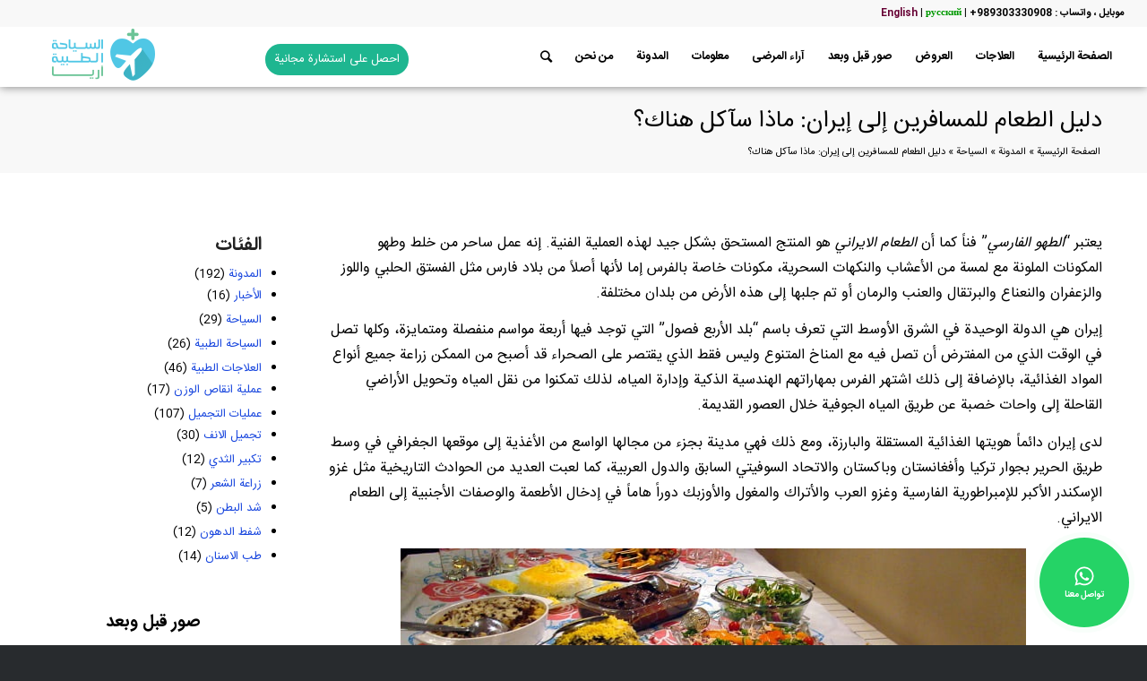

--- FILE ---
content_type: text/html; charset=UTF-8
request_url: https://ariamedtour.com/ar/blogs/iranian-foods/
body_size: 27601
content:
<!DOCTYPE html>
<html dir="rtl" lang="ar" class="html_stretched responsive av-preloader-disabled av-default-lightbox  html_header_top html_logo_left html_main_nav_header html_menu_right html_custom html_header_sticky html_header_shrinking_disabled html_header_topbar_active html_mobile_menu_phone html_header_searchicon html_content_align_center html_header_unstick_top_disabled html_header_stretch html_av-submenu-hidden html_av-submenu-display-click html_av-overlay-side html_av-overlay-side-classic html_av-submenu-noclone html_entry_id_28230 av-cookies-no-cookie-consent av-no-preview html_text_menu_active ">
<head>
        <meta name="google-site-verification" content="TCH6e_sG-AlaEYYaOJquvmsFCYlia0knFxYxo-sgVeA" />
    <link rel="apple-touch-icon" href="https://ariamedtour.com/ar/wp-content/uploads/2017/12/apple-touch-icon.png" />
    <script src="https://cdnjs.cloudflare.com/ajax/libs/jquery/3.4.1/jquery.min.js"></script>
<meta charset="UTF-8" />


<!-- mobile setting -->
<meta name="viewport" content="width=device-width, initial-scale=1">

<!-- Scripts/CSS and wp_head hook -->
<meta name='robots' content='noindex, follow' />

	<!-- This site is optimized with the Yoast SEO Premium plugin v26.6 (Yoast SEO v26.7) - https://yoast.com/wordpress/plugins/seo/ -->
	<title>الطعام الايراني - دليل المسافر إلى ايران بأنواع الأطعمة | آريا مدتور</title>
	<meta name="description" content="تعرف على أشهر أنواع الطعام الايراني والمأكولات الايرانية اللذيذة الغنية بمكوناتها. يشكل تنوع المطبخ الايراني إحدى المزايا الأساسية التي تجذب السواح" />
	<meta property="og:locale" content="ar_AR" />
	<meta property="og:type" content="article" />
	<meta property="og:title" content="دليل الطعام للمسافرين إلى إيران: ماذا سآكل هناك؟" />
	<meta property="og:description" content="تعرف على أشهر أنواع الطعام الايراني والمأكولات الايرانية اللذيذة الغنية بمكوناتها. يشكل تنوع المطبخ الايراني إحدى المزايا الأساسية التي تجذب السواح" />
	<meta property="og:url" content="https://ariamedtour.com/ar/blogs/iranian-foods/" />
	<meta property="og:site_name" content="شركة آريا للسياحة الطبية والتجميلية في ايران" />
	<meta property="article:publisher" content="https://www.facebook.com/ariamedtour.ar" />
	<meta property="article:published_time" content="2019-09-09T04:30:24+00:00" />
	<meta property="article:modified_time" content="2022-05-25T10:50:19+00:00" />
	<meta property="og:image" content="https://ariamedtour.com/ar/wp-content/uploads/2019/09/featured-image-Iranain-cuisine.jpg" />
	<meta property="og:image:width" content="250" />
	<meta property="og:image:height" content="250" />
	<meta property="og:image:type" content="image/jpeg" />
	<meta name="author" content="ظافر محمود" />
	<meta name="twitter:card" content="summary_large_image" />
	<meta name="twitter:creator" content="@araimedtour_ar" />
	<meta name="twitter:site" content="@araimedtour_ar" />
	<meta name="twitter:label1" content="كُتب بواسطة" />
	<meta name="twitter:data1" content="ظافر محمود" />
	<meta name="twitter:label2" content="وقت القراءة المُقدّر" />
	<meta name="twitter:data2" content="13 دقيقة" />
	<script type="application/ld+json" class="yoast-schema-graph">{"@context":"https://schema.org","@graph":[{"@type":"Article","@id":"https://ariamedtour.com/ar/blogs/iranian-foods/#article","isPartOf":{"@id":"https://ariamedtour.com/ar/blogs/iranian-foods/"},"author":{"name":"ظافر محمود","@id":"https://ariamedtour.com/ar/#/schema/person/96a79fd7a5c5f73dd0b02d97d3b0ace0"},"headline":"دليل الطعام للمسافرين إلى إيران: ماذا سآكل هناك؟","datePublished":"2019-09-09T04:30:24+00:00","dateModified":"2022-05-25T10:50:19+00:00","mainEntityOfPage":{"@id":"https://ariamedtour.com/ar/blogs/iranian-foods/"},"wordCount":1966,"commentCount":0,"publisher":{"@id":"https://ariamedtour.com/ar/#organization"},"image":{"@id":"https://ariamedtour.com/ar/blogs/iranian-foods/#primaryimage"},"thumbnailUrl":"https://ariamedtour.com/ar/wp-content/uploads/2019/09/featured-image-Iranain-cuisine.jpg","articleSection":["السياحة","المدونة"],"inLanguage":"ar","potentialAction":[{"@type":"CommentAction","name":"Comment","target":["https://ariamedtour.com/ar/blogs/iranian-foods/#respond"]}]},{"@type":"WebPage","@id":"https://ariamedtour.com/ar/blogs/iranian-foods/","url":"https://ariamedtour.com/ar/blogs/iranian-foods/","name":"الطعام الايراني - دليل المسافر إلى ايران بأنواع الأطعمة | آريا مدتور","isPartOf":{"@id":"https://ariamedtour.com/ar/#website"},"primaryImageOfPage":{"@id":"https://ariamedtour.com/ar/blogs/iranian-foods/#primaryimage"},"image":{"@id":"https://ariamedtour.com/ar/blogs/iranian-foods/#primaryimage"},"thumbnailUrl":"https://ariamedtour.com/ar/wp-content/uploads/2019/09/featured-image-Iranain-cuisine.jpg","datePublished":"2019-09-09T04:30:24+00:00","dateModified":"2022-05-25T10:50:19+00:00","description":"تعرف على أشهر أنواع الطعام الايراني والمأكولات الايرانية اللذيذة الغنية بمكوناتها. يشكل تنوع المطبخ الايراني إحدى المزايا الأساسية التي تجذب السواح","breadcrumb":{"@id":"https://ariamedtour.com/ar/blogs/iranian-foods/#breadcrumb"},"inLanguage":"ar","potentialAction":[{"@type":"ReadAction","target":["https://ariamedtour.com/ar/blogs/iranian-foods/"]}]},{"@type":"ImageObject","inLanguage":"ar","@id":"https://ariamedtour.com/ar/blogs/iranian-foods/#primaryimage","url":"https://ariamedtour.com/ar/wp-content/uploads/2019/09/featured-image-Iranain-cuisine.jpg","contentUrl":"https://ariamedtour.com/ar/wp-content/uploads/2019/09/featured-image-Iranain-cuisine.jpg","width":250,"height":250,"caption":"الطعام الايراني"},{"@type":"BreadcrumbList","@id":"https://ariamedtour.com/ar/blogs/iranian-foods/#breadcrumb","itemListElement":[{"@type":"ListItem","position":1,"name":"الصفحة الرئيسية","item":"https://ariamedtour.com/ar/%d8%a7%d9%84%d8%b5%d9%81%d8%ad%d8%a9-%d8%a7%d9%84%d8%b1%d8%a6%d9%8a%d8%b3%d9%8a%d8%a9/"},{"@type":"ListItem","position":2,"name":"المدونة","item":"https://ariamedtour.com/ar/blogs/"},{"@type":"ListItem","position":3,"name":"السياحة","item":"https://ariamedtour.com/ar/blogs/tourism/"},{"@type":"ListItem","position":4,"name":"دليل الطعام للمسافرين إلى إيران: ماذا سآكل هناك؟"}]},{"@type":"WebSite","@id":"https://ariamedtour.com/ar/#website","url":"https://ariamedtour.com/ar/","name":"شركة آريا للسياحة الطبية والتجميلية في ايران","description":"(تجميل الأنف - زراعة الشعر - إنقاص الوزن - شد الوجه - تكبير الصدر -نحت الجسم...)","publisher":{"@id":"https://ariamedtour.com/ar/#organization"},"potentialAction":[{"@type":"SearchAction","target":{"@type":"EntryPoint","urlTemplate":"https://ariamedtour.com/ar/?s={search_term_string}"},"query-input":{"@type":"PropertyValueSpecification","valueRequired":true,"valueName":"search_term_string"}}],"inLanguage":"ar"},{"@type":"Organization","@id":"https://ariamedtour.com/ar/#organization","name":"آريا للسياحة الطبية","url":"https://ariamedtour.com/ar/","logo":{"@type":"ImageObject","inLanguage":"ar","@id":"https://ariamedtour.com/ar/#/schema/logo/image/","url":"https://ariamedtour.com/ar/wp-content/uploads/2017/12/apple-touch-icon.png","contentUrl":"https://ariamedtour.com/ar/wp-content/uploads/2017/12/apple-touch-icon.png","width":57,"height":57,"caption":"آريا للسياحة الطبية"},"image":{"@id":"https://ariamedtour.com/ar/#/schema/logo/image/"},"sameAs":["https://www.facebook.com/ariamedtour.ar","https://x.com/araimedtour_ar"]},{"@type":"Person","@id":"https://ariamedtour.com/ar/#/schema/person/96a79fd7a5c5f73dd0b02d97d3b0ace0","name":"ظافر محمود","image":{"@type":"ImageObject","inLanguage":"ar","@id":"https://ariamedtour.com/ar/#/schema/person/image/","url":"https://secure.gravatar.com/avatar/9f2bedf79baef847791f64bf86a44bc33c00fea8f78304d691e8003de5460697?s=96&d=retro&r=g","contentUrl":"https://secure.gravatar.com/avatar/9f2bedf79baef847791f64bf86a44bc33c00fea8f78304d691e8003de5460697?s=96&d=retro&r=g","caption":"ظافر محمود"}}]}</script>
	<!-- / Yoast SEO Premium plugin. -->


<link rel="alternate" type="application/rss+xml" title="شركة آريا للسياحة الطبية والتجميلية في ايران &laquo; الخلاصة" href="https://ariamedtour.com/ar/feed/" />
<link rel="alternate" type="application/rss+xml" title="شركة آريا للسياحة الطبية والتجميلية في ايران &laquo; خلاصة التعليقات" href="https://ariamedtour.com/ar/comments/feed/" />
<link rel="alternate" type="application/rss+xml" title="شركة آريا للسياحة الطبية والتجميلية في ايران &laquo; دليل الطعام للمسافرين إلى إيران: ماذا سآكل هناك؟ خلاصة التعليقات" href="https://ariamedtour.com/ar/blogs/iranian-foods/feed/" />
<link rel="alternate" title="oEmbed (JSON)" type="application/json+oembed" href="https://ariamedtour.com/ar/wp-json/oembed/1.0/embed?url=https%3A%2F%2Fariamedtour.com%2Far%2Fblogs%2Firanian-foods%2F" />
<link rel="alternate" title="oEmbed (XML)" type="text/xml+oembed" href="https://ariamedtour.com/ar/wp-json/oembed/1.0/embed?url=https%3A%2F%2Fariamedtour.com%2Far%2Fblogs%2Firanian-foods%2F&#038;format=xml" />
<style id='wp-img-auto-sizes-contain-inline-css' type='text/css'>
img:is([sizes=auto i],[sizes^="auto," i]){contain-intrinsic-size:3000px 1500px}
/*# sourceURL=wp-img-auto-sizes-contain-inline-css */
</style>
<link rel='stylesheet' id='nouislider-css' href='https://ariamedtour.com/ar/wp-content/plugins/arforms-form-builder/css/nouislider.css?ver=6.9.5' type='text/css' media='all' />
<link rel='stylesheet' id='wp-block-library-rtl-css' href='https://ariamedtour.com/ar/wp-includes/css/dist/block-library/style-rtl.min.css?ver=6.9' type='text/css' media='all' />
<style id='classic-theme-styles-inline-css' type='text/css'>
/*! This file is auto-generated */
.wp-block-button__link{color:#fff;background-color:#32373c;border-radius:9999px;box-shadow:none;text-decoration:none;padding:calc(.667em + 2px) calc(1.333em + 2px);font-size:1.125em}.wp-block-file__button{background:#32373c;color:#fff;text-decoration:none}
/*# sourceURL=/wp-includes/css/classic-themes.min.css */
</style>
<style id='global-styles-inline-css' type='text/css'>
:root{--wp--preset--aspect-ratio--square: 1;--wp--preset--aspect-ratio--4-3: 4/3;--wp--preset--aspect-ratio--3-4: 3/4;--wp--preset--aspect-ratio--3-2: 3/2;--wp--preset--aspect-ratio--2-3: 2/3;--wp--preset--aspect-ratio--16-9: 16/9;--wp--preset--aspect-ratio--9-16: 9/16;--wp--preset--color--black: #000000;--wp--preset--color--cyan-bluish-gray: #abb8c3;--wp--preset--color--white: #ffffff;--wp--preset--color--pale-pink: #f78da7;--wp--preset--color--vivid-red: #cf2e2e;--wp--preset--color--luminous-vivid-orange: #ff6900;--wp--preset--color--luminous-vivid-amber: #fcb900;--wp--preset--color--light-green-cyan: #7bdcb5;--wp--preset--color--vivid-green-cyan: #00d084;--wp--preset--color--pale-cyan-blue: #8ed1fc;--wp--preset--color--vivid-cyan-blue: #0693e3;--wp--preset--color--vivid-purple: #9b51e0;--wp--preset--gradient--vivid-cyan-blue-to-vivid-purple: linear-gradient(135deg,rgb(6,147,227) 0%,rgb(155,81,224) 100%);--wp--preset--gradient--light-green-cyan-to-vivid-green-cyan: linear-gradient(135deg,rgb(122,220,180) 0%,rgb(0,208,130) 100%);--wp--preset--gradient--luminous-vivid-amber-to-luminous-vivid-orange: linear-gradient(135deg,rgb(252,185,0) 0%,rgb(255,105,0) 100%);--wp--preset--gradient--luminous-vivid-orange-to-vivid-red: linear-gradient(135deg,rgb(255,105,0) 0%,rgb(207,46,46) 100%);--wp--preset--gradient--very-light-gray-to-cyan-bluish-gray: linear-gradient(135deg,rgb(238,238,238) 0%,rgb(169,184,195) 100%);--wp--preset--gradient--cool-to-warm-spectrum: linear-gradient(135deg,rgb(74,234,220) 0%,rgb(151,120,209) 20%,rgb(207,42,186) 40%,rgb(238,44,130) 60%,rgb(251,105,98) 80%,rgb(254,248,76) 100%);--wp--preset--gradient--blush-light-purple: linear-gradient(135deg,rgb(255,206,236) 0%,rgb(152,150,240) 100%);--wp--preset--gradient--blush-bordeaux: linear-gradient(135deg,rgb(254,205,165) 0%,rgb(254,45,45) 50%,rgb(107,0,62) 100%);--wp--preset--gradient--luminous-dusk: linear-gradient(135deg,rgb(255,203,112) 0%,rgb(199,81,192) 50%,rgb(65,88,208) 100%);--wp--preset--gradient--pale-ocean: linear-gradient(135deg,rgb(255,245,203) 0%,rgb(182,227,212) 50%,rgb(51,167,181) 100%);--wp--preset--gradient--electric-grass: linear-gradient(135deg,rgb(202,248,128) 0%,rgb(113,206,126) 100%);--wp--preset--gradient--midnight: linear-gradient(135deg,rgb(2,3,129) 0%,rgb(40,116,252) 100%);--wp--preset--font-size--small: 13px;--wp--preset--font-size--medium: 20px;--wp--preset--font-size--large: 36px;--wp--preset--font-size--x-large: 42px;--wp--preset--spacing--20: 0.44rem;--wp--preset--spacing--30: 0.67rem;--wp--preset--spacing--40: 1rem;--wp--preset--spacing--50: 1.5rem;--wp--preset--spacing--60: 2.25rem;--wp--preset--spacing--70: 3.38rem;--wp--preset--spacing--80: 5.06rem;--wp--preset--shadow--natural: 6px 6px 9px rgba(0, 0, 0, 0.2);--wp--preset--shadow--deep: 12px 12px 50px rgba(0, 0, 0, 0.4);--wp--preset--shadow--sharp: 6px 6px 0px rgba(0, 0, 0, 0.2);--wp--preset--shadow--outlined: 6px 6px 0px -3px rgb(255, 255, 255), 6px 6px rgb(0, 0, 0);--wp--preset--shadow--crisp: 6px 6px 0px rgb(0, 0, 0);}:where(.is-layout-flex){gap: 0.5em;}:where(.is-layout-grid){gap: 0.5em;}body .is-layout-flex{display: flex;}.is-layout-flex{flex-wrap: wrap;align-items: center;}.is-layout-flex > :is(*, div){margin: 0;}body .is-layout-grid{display: grid;}.is-layout-grid > :is(*, div){margin: 0;}:where(.wp-block-columns.is-layout-flex){gap: 2em;}:where(.wp-block-columns.is-layout-grid){gap: 2em;}:where(.wp-block-post-template.is-layout-flex){gap: 1.25em;}:where(.wp-block-post-template.is-layout-grid){gap: 1.25em;}.has-black-color{color: var(--wp--preset--color--black) !important;}.has-cyan-bluish-gray-color{color: var(--wp--preset--color--cyan-bluish-gray) !important;}.has-white-color{color: var(--wp--preset--color--white) !important;}.has-pale-pink-color{color: var(--wp--preset--color--pale-pink) !important;}.has-vivid-red-color{color: var(--wp--preset--color--vivid-red) !important;}.has-luminous-vivid-orange-color{color: var(--wp--preset--color--luminous-vivid-orange) !important;}.has-luminous-vivid-amber-color{color: var(--wp--preset--color--luminous-vivid-amber) !important;}.has-light-green-cyan-color{color: var(--wp--preset--color--light-green-cyan) !important;}.has-vivid-green-cyan-color{color: var(--wp--preset--color--vivid-green-cyan) !important;}.has-pale-cyan-blue-color{color: var(--wp--preset--color--pale-cyan-blue) !important;}.has-vivid-cyan-blue-color{color: var(--wp--preset--color--vivid-cyan-blue) !important;}.has-vivid-purple-color{color: var(--wp--preset--color--vivid-purple) !important;}.has-black-background-color{background-color: var(--wp--preset--color--black) !important;}.has-cyan-bluish-gray-background-color{background-color: var(--wp--preset--color--cyan-bluish-gray) !important;}.has-white-background-color{background-color: var(--wp--preset--color--white) !important;}.has-pale-pink-background-color{background-color: var(--wp--preset--color--pale-pink) !important;}.has-vivid-red-background-color{background-color: var(--wp--preset--color--vivid-red) !important;}.has-luminous-vivid-orange-background-color{background-color: var(--wp--preset--color--luminous-vivid-orange) !important;}.has-luminous-vivid-amber-background-color{background-color: var(--wp--preset--color--luminous-vivid-amber) !important;}.has-light-green-cyan-background-color{background-color: var(--wp--preset--color--light-green-cyan) !important;}.has-vivid-green-cyan-background-color{background-color: var(--wp--preset--color--vivid-green-cyan) !important;}.has-pale-cyan-blue-background-color{background-color: var(--wp--preset--color--pale-cyan-blue) !important;}.has-vivid-cyan-blue-background-color{background-color: var(--wp--preset--color--vivid-cyan-blue) !important;}.has-vivid-purple-background-color{background-color: var(--wp--preset--color--vivid-purple) !important;}.has-black-border-color{border-color: var(--wp--preset--color--black) !important;}.has-cyan-bluish-gray-border-color{border-color: var(--wp--preset--color--cyan-bluish-gray) !important;}.has-white-border-color{border-color: var(--wp--preset--color--white) !important;}.has-pale-pink-border-color{border-color: var(--wp--preset--color--pale-pink) !important;}.has-vivid-red-border-color{border-color: var(--wp--preset--color--vivid-red) !important;}.has-luminous-vivid-orange-border-color{border-color: var(--wp--preset--color--luminous-vivid-orange) !important;}.has-luminous-vivid-amber-border-color{border-color: var(--wp--preset--color--luminous-vivid-amber) !important;}.has-light-green-cyan-border-color{border-color: var(--wp--preset--color--light-green-cyan) !important;}.has-vivid-green-cyan-border-color{border-color: var(--wp--preset--color--vivid-green-cyan) !important;}.has-pale-cyan-blue-border-color{border-color: var(--wp--preset--color--pale-cyan-blue) !important;}.has-vivid-cyan-blue-border-color{border-color: var(--wp--preset--color--vivid-cyan-blue) !important;}.has-vivid-purple-border-color{border-color: var(--wp--preset--color--vivid-purple) !important;}.has-vivid-cyan-blue-to-vivid-purple-gradient-background{background: var(--wp--preset--gradient--vivid-cyan-blue-to-vivid-purple) !important;}.has-light-green-cyan-to-vivid-green-cyan-gradient-background{background: var(--wp--preset--gradient--light-green-cyan-to-vivid-green-cyan) !important;}.has-luminous-vivid-amber-to-luminous-vivid-orange-gradient-background{background: var(--wp--preset--gradient--luminous-vivid-amber-to-luminous-vivid-orange) !important;}.has-luminous-vivid-orange-to-vivid-red-gradient-background{background: var(--wp--preset--gradient--luminous-vivid-orange-to-vivid-red) !important;}.has-very-light-gray-to-cyan-bluish-gray-gradient-background{background: var(--wp--preset--gradient--very-light-gray-to-cyan-bluish-gray) !important;}.has-cool-to-warm-spectrum-gradient-background{background: var(--wp--preset--gradient--cool-to-warm-spectrum) !important;}.has-blush-light-purple-gradient-background{background: var(--wp--preset--gradient--blush-light-purple) !important;}.has-blush-bordeaux-gradient-background{background: var(--wp--preset--gradient--blush-bordeaux) !important;}.has-luminous-dusk-gradient-background{background: var(--wp--preset--gradient--luminous-dusk) !important;}.has-pale-ocean-gradient-background{background: var(--wp--preset--gradient--pale-ocean) !important;}.has-electric-grass-gradient-background{background: var(--wp--preset--gradient--electric-grass) !important;}.has-midnight-gradient-background{background: var(--wp--preset--gradient--midnight) !important;}.has-small-font-size{font-size: var(--wp--preset--font-size--small) !important;}.has-medium-font-size{font-size: var(--wp--preset--font-size--medium) !important;}.has-large-font-size{font-size: var(--wp--preset--font-size--large) !important;}.has-x-large-font-size{font-size: var(--wp--preset--font-size--x-large) !important;}
:where(.wp-block-post-template.is-layout-flex){gap: 1.25em;}:where(.wp-block-post-template.is-layout-grid){gap: 1.25em;}
:where(.wp-block-term-template.is-layout-flex){gap: 1.25em;}:where(.wp-block-term-template.is-layout-grid){gap: 1.25em;}
:where(.wp-block-columns.is-layout-flex){gap: 2em;}:where(.wp-block-columns.is-layout-grid){gap: 2em;}
:root :where(.wp-block-pullquote){font-size: 1.5em;line-height: 1.6;}
/*# sourceURL=global-styles-inline-css */
</style>
<link rel='stylesheet' id='wpcdt-public-css-css' href='https://ariamedtour.com/ar/wp-content/plugins/countdown-timer-ultimate/assets/css/wpcdt-public.css?ver=2.6.9' type='text/css' media='all' />
<link rel='stylesheet' id='mwfcfonts-css' href='https://ariamedtour.com/ar/wp-content/plugins/parsi-font/assets/css/fonts.css' type='text/css' media='' />
<link rel='stylesheet' id='font-awesome-css' href='https://ariamedtour.com/ar/wp-content/plugins/elementor/assets/lib/font-awesome/css/font-awesome.min.css?ver=4.7.0' type='text/css' media='all' />
<link rel='stylesheet' id='popupaoc-public-style-css' href='https://ariamedtour.com/ar/wp-content/plugins/popup-anything-on-click/assets/css/popupaoc-public.css?ver=2.9.1' type='text/css' media='all' />
<link rel='stylesheet' id='avia-merged-styles-css' href='https://ariamedtour.com/ar/wp-content/uploads/dynamic_avia/avia-merged-styles-150d8ca5889cf867c5635769502d7bad---68455343a3621.css' type='text/css' media='all' />
<link rel='stylesheet' id='arflite-forms0-css' href='https://ariamedtour.com/ar/?plugin=ARFormslite&#038;controller=settings&#038;ver=1.7.9' type='text/css' media='all' />
<link rel='stylesheet' id='jquery.contactus.css-css' href='https://ariamedtour.com/ar/wp-content/plugins/ar-contactus/res/css/jquery.contactus.min.css?ver=1.9.2' type='text/css' media='all' />
<link rel='stylesheet' id='contactus.generated.desktop.css-css' href='https://ariamedtour.com/ar/wp-content/plugins/ar-contactus/res/css/generated-desktop.css?ver=1768503069' type='text/css' media='all' />
<script type="text/javascript" data-cfasync="false" src="https://ariamedtour.com/ar/wp-includes/js/jquery/jquery.min.js?ver=3.7.1" id="jquery-core-js"></script>
<script type="text/javascript" src="https://ariamedtour.com/ar/wp-content/plugins/ar-contactus/res/js/scripts.js?ver=1.9.2" id="jquery.contactus.scripts-js"></script>
<link rel="https://api.w.org/" href="https://ariamedtour.com/ar/wp-json/" /><link rel="alternate" title="JSON" type="application/json" href="https://ariamedtour.com/ar/wp-json/wp/v2/posts/28230" /><link rel="EditURI" type="application/rsd+xml" title="RSD" href="https://ariamedtour.com/ar/xmlrpc.php?rsd" />
<meta name="generator" content="WordPress 6.9" />
<link rel='shortlink' href='https://ariamedtour.com/ar/?p=28230' />
<!-- / HREFLANG Tags by DCGWS Version 1.9.9 -->
<link rel="alternate" href="https://ariamedtour.com/ar/blogs/iranian-foods/" hreflang="ar" />
<link rel="alternate" href="https://ariamedtour.com/blogs/iranian-foods/" hreflang="en" />
<!-- / HREFLANG Tags by DCGWS -->
    <style type="text/css">
        a,p,strong {
            font-family: IRANSans !important;
            font-size: px !important;
        }

         {
            font-family: IRANSans !important;
            font-size: px !important;
        }

         {
            font-family: IRANSans !important;
            font-size: px !important;
        }

        h1,
        h2,
        h3,
        h4,
        h5,
        h6 {
            font-family: IRANSans !important;
        }

        body {
            font-family: IRANSans !important;
        }

        .rtl #wpadminbar *,
        #wpadminbar * {
            font: 400 13px/32px IRANSans;
        }
		
		pre, code {
			font-family: VRCD, monospaced;
		}
    </style>
    <link rel="profile" href="http://gmpg.org/xfn/11" />
<link rel="alternate" type="application/rss+xml" title="شركة آريا للسياحة الطبية والتجميلية في ايران RSS2 Feed" href="https://ariamedtour.com/ar/feed/" />
<link rel="pingback" href="https://ariamedtour.com/ar/xmlrpc.php" />

<style type='text/css' media='screen'>
 #top #header_main > .container, #top #header_main > .container .main_menu  .av-main-nav > li > a, #top #header_main #menu-item-shop .cart_dropdown_link{ height:65px; line-height: 65px; }
 .html_top_nav_header .av-logo-container{ height:65px;  }
 .html_header_top.html_header_sticky #top #wrap_all #main{ padding-top:95px; } 
</style>
<!--[if lt IE 9]><script src="https://ariamedtour.com/ar/wp-content/themes/enfold/js/html5shiv.js"></script><![endif]-->
<link rel="icon" href="https://ariamedtour.com/ar/wp-content/uploads/2017/12/apple-touch-icon.png" type="image/png">
<meta name="generator" content="Elementor 3.34.1; features: e_font_icon_svg, additional_custom_breakpoints; settings: css_print_method-external, google_font-enabled, font_display-swap">
			<style>
				.e-con.e-parent:nth-of-type(n+4):not(.e-lazyloaded):not(.e-no-lazyload),
				.e-con.e-parent:nth-of-type(n+4):not(.e-lazyloaded):not(.e-no-lazyload) * {
					background-image: none !important;
				}
				@media screen and (max-height: 1024px) {
					.e-con.e-parent:nth-of-type(n+3):not(.e-lazyloaded):not(.e-no-lazyload),
					.e-con.e-parent:nth-of-type(n+3):not(.e-lazyloaded):not(.e-no-lazyload) * {
						background-image: none !important;
					}
				}
				@media screen and (max-height: 640px) {
					.e-con.e-parent:nth-of-type(n+2):not(.e-lazyloaded):not(.e-no-lazyload),
					.e-con.e-parent:nth-of-type(n+2):not(.e-lazyloaded):not(.e-no-lazyload) * {
						background-image: none !important;
					}
				}
			</style>
			
<!-- To speed up the rendering and to display the site as fast as possible to the user we include some styles and scripts for above the fold content inline -->
<script type="text/javascript">'use strict';var avia_is_mobile=!1;if(/Android|webOS|iPhone|iPad|iPod|BlackBerry|IEMobile|Opera Mini/i.test(navigator.userAgent)&&'ontouchstart' in document.documentElement){avia_is_mobile=!0;document.documentElement.className+=' avia_mobile '}
else{document.documentElement.className+=' avia_desktop '};document.documentElement.className+=' js_active ';(function(){var e=['-webkit-','-moz-','-ms-',''],n='';for(var t in e){if(e[t]+'transform' in document.documentElement.style){document.documentElement.className+=' avia_transform ';n=e[t]+'transform'};if(e[t]+'perspective' in document.documentElement.style)document.documentElement.className+=' avia_transform3d '};if(typeof document.getElementsByClassName=='function'&&typeof document.documentElement.getBoundingClientRect=='function'&&avia_is_mobile==!1){if(n&&window.innerHeight>0){setTimeout(function(){var e=0,o={},a=0,t=document.getElementsByClassName('av-parallax'),i=window.pageYOffset||document.documentElement.scrollTop;for(e=0;e<t.length;e++){t[e].style.top='0px';o=t[e].getBoundingClientRect();a=Math.ceil((window.innerHeight+i-o.top)*0.3);t[e].style[n]='translate(0px, '+a+'px)';t[e].style.top='auto';t[e].className+=' enabled-parallax '}},50)}}})();</script>		<style type="text/css" id="wp-custom-css">
			#top .av-subnav-menu > li:first-child a, #top .av-subnav-menu li a {
	text-decoration: none!important ;
color: #fff !important;
border: 3px solid #fff !important;
background: transparent !important ;
margin-bottom: 5px !important ;
margin-left: 3px !important;
margin-right: 3px !important ;
font-size: 16px !important;
padding: 10px 30px !important;
	
}
.responsive #top .av-switch-480 .av-menu-mobile-active .mobile_menu_toggle {
display: none;
}
.iti-mobile .iti__country-list {
	width: 80%; !important
}
.footer_color h3 {
color: #fffb00 !important;
}
.footer_color {
background-color: #001d44 !important;
border-color: #001d44 !important;
}
.socket_color {
background-color: #001633 !important;
border-color: #001633 !important;
}

@media screen and (min-width: 1000px) {
.mihanwp_notification_bar_box_wrapper {
	width: 100%;
	position: absolute;
	z-index: 9999;
	height: 30px !important;
	text-align: center;
}
}
	.mihanwp_notification_bar_box_wrapper.mihanwp_notification_bar_rtl .mihanwp_notification_bar_button {
	display: none !important;
}
.av-share-box ul li a {
	font-size: 14px;
}
#top .av-submenu-container {
	background-image: linear-gradient(to bottom right,#1eb690,#114bed) !important;
}
/* notificationx */
/*
.notificationx-shortcode-wrapper > .nx-bar.nx-sticky-bar, .nx-bar.nx-sticky-bar {
	position: fixed;
	width: 100%;
	margin-top: -10px;
	background-image: url(https://ariamedtour.com/ar/wp-content/uploads/2023/12/Silder2024-Notification-min.jpg);
}
@media screen and (max-width: 1000px) {
.nx-bar.nx-sticky-bar {
	position: absolute;
	width: 100%;
	margin-top: -10px;
	background-image: url(https://ariamedtour.com/ar/wp-content/uploads/2023/12/Silder2024-Notification-min.jpg);
}
}
#top .av-submenu-container.av-sticky-submenu {
	position: absolute;
	padding: 0 !important;
	margin: 72px auto auto auto !important;
}
*/
/* notificationx */

label.arf_main_label {
	max-width: 100%;
	position: relative;
	font-family: IRANSans !important;
}		</style>
		<style type='text/css'>
@font-face {font-family: 'entypo-fontello'; font-weight: normal; font-style: normal; font-display: auto;
src: url('https://ariamedtour.com/ar/wp-content/themes/enfold/config-templatebuilder/avia-template-builder/assets/fonts/entypo-fontello.woff2') format('woff2'),
url('https://ariamedtour.com/ar/wp-content/themes/enfold/config-templatebuilder/avia-template-builder/assets/fonts/entypo-fontello.woff') format('woff'),
url('https://ariamedtour.com/ar/wp-content/themes/enfold/config-templatebuilder/avia-template-builder/assets/fonts/entypo-fontello.ttf') format('truetype'), 
url('https://ariamedtour.com/ar/wp-content/themes/enfold/config-templatebuilder/avia-template-builder/assets/fonts/entypo-fontello.svg#entypo-fontello') format('svg'),
url('https://ariamedtour.com/ar/wp-content/themes/enfold/config-templatebuilder/avia-template-builder/assets/fonts/entypo-fontello.eot'),
url('https://ariamedtour.com/ar/wp-content/themes/enfold/config-templatebuilder/avia-template-builder/assets/fonts/entypo-fontello.eot?#iefix') format('embedded-opentype');
} #top .avia-font-entypo-fontello, body .avia-font-entypo-fontello, html body [data-av_iconfont='entypo-fontello']:before{ font-family: 'entypo-fontello'; }
</style>

<!--
Debugging Info for Theme support: 

Theme: Enfold
Version: 4.7.6.3
Installed: enfold
AviaFramework Version: 5.0
AviaBuilder Version: 4.7.1.1
aviaElementManager Version: 1.0.1
ML:2048-PU:27-PLA:16
WP:6.9
Compress: CSS:all theme files - JS:all theme files
Updates: disabled
PLAu:16
--> <!-- Google Tag Manager -->
<script>(function(w,d,s,l,i){w[l]=w[l]||[];w[l].push({'gtm.start':
new Date().getTime(),event:'gtm.js'});var f=d.getElementsByTagName(s)[0],
j=d.createElement(s),dl=l!='dataLayer'?'&l='+l:'';j.async=true;j.src=
'https://www.googletagmanager.com/gtm.js?id='+i+dl;f.parentNode.insertBefore(j,f);
})(window,document,'script','dataLayer','GTM-PWC67V2');</script>
<!-- End Google Tag Manager -->
<!-- Hotjar Tracking Code for https://ariamedtour.com/ar -->
<script>
    (function(h,o,t,j,a,r){
        h.hj=h.hj||function(){(h.hj.q=h.hj.q||[]).push(arguments)};
        h._hjSettings={hjid:915657,hjsv:6};
        a=o.getElementsByTagName('head')[0];
        r=o.createElement('script');r.async=1;
        r.src=t+h._hjSettings.hjid+j+h._hjSettings.hjsv;
        a.appendChild(r);
    })(window,document,'https://static.hotjar.com/c/hotjar-','.js?sv=');
</script>
<meta name="viewport" content="width=device-width, initial-scale=1">
<link rel="stylesheet" href="https://cdnjs.cloudflare.com/ajax/libs/font-awesome/4.7.0/css/font-awesome.min.css">

</head>



<body id="top" class="rtl wp-singular post-template-default single single-post postid-28230 single-format-standard wp-theme-enfold  rtl_columns stretched elementor-default elementor-kit-50494" itemscope="itemscope" itemtype="https://schema.org/WebPage" >
 <!-- Google Tag Manager (noscript) -->
<noscript><iframe src="https://www.googletagmanager.com/ns.html?id=GTM-PWC67V2"
height="0" width="0" style="display:none;visibility:hidden"></iframe></noscript>
<!-- End Google Tag Manager (noscript) -->
	
	<div id='wrap_all'>

	
<header id='header' class='all_colors header_color light_bg_color  av_header_top av_logo_left av_main_nav_header av_menu_right av_custom av_header_sticky av_header_shrinking_disabled av_header_stretch av_mobile_menu_phone av_header_searchicon av_header_unstick_top_disabled av_bottom_nav_disabled  av_header_border_disabled'  role="banner" itemscope="itemscope" itemtype="https://schema.org/WPHeader" >

		<div id='header_meta' class='container_wrap container_wrap_meta  av_phone_active_right av_extra_header_active av_entry_id_28230'>
		
			      <div class='container'>
			      <div class='phone-info '><span><a style="color:" href="https://api.whatsapp.com/send?phone=989303330908&text=%D8%A7%D9%84%D8%B3%D9%84%D8%A7%D9%85%20%D8%B9%D9%84%D9%8A%D9%83%D9%85," target="_blank">موبایل ، واتساب : 989303330908+</a> | <a style="color:#660033" href="https://ariamedtour.com/">English</a> | <a style="color:#009900" href="https://ariamedtour.com/ru/">русский</a></span></div>			      </div>
		</div>

		<div  id='header_main' class='container_wrap container_wrap_logo'>
	
        <div class='container av-logo-container'><div class='inner-container'><span class='logo'><a href='https://ariamedtour.com/ar/'><img height="100" width="300" src='https://ariamedtour.com/ar/wp-content/uploads/2019/10/Logo-new.png' alt='شركة آريا للسياحة الطبية والتجميلية في ايران' title='' /></a></span><nav class='main_menu' data-selectname='اختر صفخة'  role="navigation" itemscope="itemscope" itemtype="https://schema.org/SiteNavigationElement" ><div class="avia-menu av-main-nav-wrap"><ul id="avia-menu" class="menu av-main-nav"><li id="menu-item-32" class="menu-item menu-item-type-post_type menu-item-object-page menu-item-home menu-item-top-level menu-item-top-level-1"><a href="https://ariamedtour.com/ar/" itemprop="url"><span class="avia-bullet"></span><span class="avia-menu-text">الصفحة الرئيسية</span><span class="avia-menu-fx"><span class="avia-arrow-wrap"><span class="avia-arrow"></span></span></span></a></li>
<li id="menu-item-18073" class="menu-item menu-item-type-post_type menu-item-object-page menu-item-has-children menu-item-mega-parent  menu-item-top-level menu-item-top-level-2"><a href="https://ariamedtour.com/ar/procedures/" itemprop="url"><span class="avia-bullet"></span><span class="avia-menu-text">العلاجات</span><span class="avia-menu-fx"><span class="avia-arrow-wrap"><span class="avia-arrow"></span></span></span></a>
<div class='avia_mega_div avia_mega2 six units'>

<ul class="sub-menu">
	<li id="menu-item-18075" class="menu-item menu-item-type-custom menu-item-object-custom menu-item-has-children avia_mega_menu_columns_2 three units  avia_mega_menu_columns_first"><span class='mega_menu_title heading-color av-special-font'>تجميلي</span>
	<ul class="sub-menu">
		<li id="menu-item-18065" class="menu-item menu-item-type-post_type menu-item-object-page"><a title="تجميل الانف في ايران" href="https://ariamedtour.com/ar/procedures/rhinoplasty/" itemprop="url"><span class="avia-bullet"></span><span class="avia-menu-text">تجميل الانف</span></a></li>
		<li id="menu-item-18067" class="menu-item menu-item-type-post_type menu-item-object-page"><a title="عمليات التجميل في ايران" href="https://ariamedtour.com/ar/procedures/plastic-surgery/" itemprop="url"><span class="avia-bullet"></span><span class="avia-menu-text">الجراحة التجميلية</span></a></li>
		<li id="menu-item-18066" class="menu-item menu-item-type-post_type menu-item-object-page"><a title="انقاص الوزن في ايران بالمنظار" href="https://ariamedtour.com/ar/procedures/weight-loss-surgery/" itemprop="url"><span class="avia-bullet"></span><span class="avia-menu-text">انقاص الوزن</span></a></li>
		<li id="menu-item-18068" class="menu-item menu-item-type-post_type menu-item-object-page"><a title="زراعة الشعر في ايران" href="https://ariamedtour.com/ar/procedures/hair-transplant/" itemprop="url"><span class="avia-bullet"></span><span class="avia-menu-text">زراعة الشعر</span></a></li>
		<li id="menu-item-18069" class="menu-item menu-item-type-post_type menu-item-object-page"><a title="طب الاسنان في ايران" href="https://ariamedtour.com/ar/procedures/dentistry/" itemprop="url"><span class="avia-bullet"></span><span class="avia-menu-text">تجميل الاسنان</span></a></li>
		<li id="menu-item-18070" class="menu-item menu-item-type-post_type menu-item-object-page"><a title="التجميل بدون جراحة في ايران" href="https://ariamedtour.com/ar/procedures/non-surgical-cosmetic-procedures/" itemprop="url"><span class="avia-bullet"></span><span class="avia-menu-text">التجميل بدون جراحة</span></a></li>
	</ul>
</li>
	<li id="menu-item-18076" class="menu-item menu-item-type-custom menu-item-object-custom menu-item-has-children avia_mega_menu_columns_2 three units avia_mega_menu_columns_last"><span class='mega_menu_title heading-color av-special-font'>طبي</span>
	<ul class="sub-menu">
		<li id="menu-item-18071" class="menu-item menu-item-type-post_type menu-item-object-page"><a title="طب العيون في ايران" href="https://ariamedtour.com/ar/procedures/eye-care/" itemprop="url"><span class="avia-bullet"></span><span class="avia-menu-text">طب العيون</span></a></li>
		<li id="menu-item-18072" class="menu-item menu-item-type-post_type menu-item-object-page"><a title="علاج العقم في ايران" href="https://ariamedtour.com/ar/procedures/fertility/" itemprop="url"><span class="avia-bullet"></span><span class="avia-menu-text">علاج العقم</span></a></li>
		<li id="menu-item-18077" class="menu-item menu-item-type-post_type menu-item-object-page"><a title="جراحة العظام والمفاصل في ايران" href="https://ariamedtour.com/ar/procedures/orthopedics/" itemprop="url"><span class="avia-bullet"></span><span class="avia-menu-text">طب العظام</span></a></li>
		<li id="menu-item-18078" class="menu-item menu-item-type-post_type menu-item-object-page"><a title="عملية القلب في ايران" href="https://ariamedtour.com/ar/procedures/heart-surgery/" itemprop="url"><span class="avia-bullet"></span><span class="avia-menu-text">عملية القلب</span></a></li>
		<li id="menu-item-18079" class="menu-item menu-item-type-post_type menu-item-object-page"><a title="علاجات الاذن والانف والحنجرة في ابران" href="https://ariamedtour.com/ar/procedures/ent/" itemprop="url"><span class="avia-bullet"></span><span class="avia-menu-text">طب الاذن والانف والحنجرة</span></a></li>
		<li id="menu-item-18080" class="menu-item menu-item-type-post_type menu-item-object-page"><a title="طب الاسنان في ايران" href="https://ariamedtour.com/ar/procedures/dentistry/" itemprop="url"><span class="avia-bullet"></span><span class="avia-menu-text">طب الأسنان</span></a></li>
		<li id="menu-item-18081" class="menu-item menu-item-type-post_type menu-item-object-page"><a title="الجراحة العامة في ايران" href="https://ariamedtour.com/ar/procedures/general-surgery/" itemprop="url"><span class="avia-bullet"></span><span class="avia-menu-text">الجراحة العامة</span></a></li>
		<li id="menu-item-18082" class="menu-item menu-item-type-post_type menu-item-object-page"><a title="علاج السرطان في ايران" href="https://ariamedtour.com/ar/procedures/cancer/" itemprop="url"><span class="avia-bullet"></span><span class="avia-menu-text">علاج السرطان</span></a></li>
		<li id="menu-item-25773" class="menu-item menu-item-type-custom menu-item-object-custom"><a title="العلاجات الطبية في إيران" href="https://ariamedtour.com/ar/procedures/" itemprop="url"><span class="avia-bullet"></span><span class="avia-menu-text">علاجات أخرى</span></a></li>
	</ul>
</li>
</ul>

</div>
</li>
<li id="menu-item-17927" class="menu-item menu-item-type-post_type menu-item-object-page menu-item-top-level menu-item-top-level-3"><a href="https://ariamedtour.com/ar/packages/" itemprop="url"><span class="avia-bullet"></span><span class="avia-menu-text">العروض</span><span class="avia-menu-fx"><span class="avia-arrow-wrap"><span class="avia-arrow"></span></span></span></a></li>
<li id="menu-item-18737" class="menu-item menu-item-type-post_type menu-item-object-page menu-item-mega-parent  menu-item-top-level menu-item-top-level-4"><a href="https://ariamedtour.com/ar/info/before-after-photos/" itemprop="url"><span class="avia-bullet"></span><span class="avia-menu-text">صور قبل وبعد</span><span class="avia-menu-fx"><span class="avia-arrow-wrap"><span class="avia-arrow"></span></span></span></a></li>
<li id="menu-item-37819" class="menu-item menu-item-type-custom menu-item-object-custom menu-item-mega-parent  menu-item-top-level menu-item-top-level-5"><a href="https://ariamedtour.com/ar/reviews/patient-stories/" itemprop="url"><span class="avia-bullet"></span><span class="avia-menu-text">آراء المرضى</span><span class="avia-menu-fx"><span class="avia-arrow-wrap"><span class="avia-arrow"></span></span></span></a></li>
<li id="menu-item-18084" class="menu-item menu-item-type-post_type menu-item-object-page menu-item-has-children menu-item-top-level menu-item-top-level-6"><a href="https://ariamedtour.com/ar/info/" itemprop="url"><span class="avia-bullet"></span><span class="avia-menu-text">معلومات</span><span class="avia-menu-fx"><span class="avia-arrow-wrap"><span class="avia-arrow"></span></span></span></a>


<ul class="sub-menu">
	<li id="menu-item-18085" class="menu-item menu-item-type-post_type menu-item-object-page"><a href="https://ariamedtour.com/ar/info/doctors/" itemprop="url"><span class="avia-bullet"></span><span class="avia-menu-text">الأطباء</span></a></li>
	<li id="menu-item-18738" class="menu-item menu-item-type-post_type menu-item-object-page"><a href="https://ariamedtour.com/ar/info/hospitals-clinics/" itemprop="url"><span class="avia-bullet"></span><span class="avia-menu-text">المشافي</span></a></li>
	<li id="menu-item-36437" class="menu-item menu-item-type-custom menu-item-object-custom"><a href="https://ariamedtour.com/ar/info/hotels/" itemprop="url"><span class="avia-bullet"></span><span class="avia-menu-text">الفنادق</span></a></li>
	<li id="menu-item-18110" class="menu-item menu-item-type-post_type menu-item-object-page"><a href="https://ariamedtour.com/ar/guide/" itemprop="url"><span class="avia-bullet"></span><span class="avia-menu-text">دليل المعلومات</span></a></li>
</ul>
</li>
<li id="menu-item-18739" class="menu-item menu-item-type-post_type menu-item-object-page menu-item-top-level menu-item-top-level-7"><a href="https://ariamedtour.com/ar/blogs/" itemprop="url"><span class="avia-bullet"></span><span class="avia-menu-text">المدونة</span><span class="avia-menu-fx"><span class="avia-arrow-wrap"><span class="avia-arrow"></span></span></span></a></li>
<li id="menu-item-28179" class="menu-item menu-item-type-custom menu-item-object-custom menu-item-has-children menu-item-top-level menu-item-top-level-8"><a href="#" itemprop="url"><span class="avia-bullet"></span><span class="avia-menu-text">من نحن</span><span class="avia-menu-fx"><span class="avia-arrow-wrap"><span class="avia-arrow"></span></span></span></a>


<ul class="sub-menu">
	<li id="menu-item-76" class="menu-item menu-item-type-post_type menu-item-object-page"><a href="https://ariamedtour.com/ar/about-us/" itemprop="url"><span class="avia-bullet"></span><span class="avia-menu-text">من نحن</span></a></li>
	<li id="menu-item-2433" class="menu-item menu-item-type-post_type menu-item-object-page"><a href="https://ariamedtour.com/ar/contact-us/" itemprop="url"><span class="avia-bullet"></span><span class="avia-menu-text">اتصل بنا</span></a></li>
	<li id="menu-item-79" class="menu-item menu-item-type-post_type menu-item-object-page"><a href="https://ariamedtour.com/ar/free-quote/" itemprop="url"><span class="avia-bullet"></span><span class="avia-menu-text">استشارة مجانية</span></a></li>
	<li id="menu-item-32879" class="menu-item menu-item-type-post_type menu-item-object-page"><a href="https://ariamedtour.com/ar/faq/" itemprop="url"><span class="avia-bullet"></span><span class="avia-menu-text">الأسئلة المتكررة</span></a></li>
</ul>
</li>
<li id="menu-item-search" class="noMobile menu-item menu-item-search-dropdown menu-item-avia-special"><a aria-label="ابحث" href="?s=" rel="nofollow" data-avia-search-tooltip="

&lt;form role=&quot;search&quot; action=&quot;https://ariamedtour.com/ar/&quot; id=&quot;searchform&quot; method=&quot;get&quot; class=&quot;&quot;&gt;
	&lt;div&gt;
		&lt;input type=&quot;submit&quot; value=&quot;&quot; id=&quot;searchsubmit&quot; class=&quot;button avia-font-entypo-fontello&quot; /&gt;
		&lt;input type=&quot;text&quot; id=&quot;s&quot; name=&quot;s&quot; value=&quot;&quot; placeholder=&#039;ابحث&#039; /&gt;
			&lt;/div&gt;
&lt;/form&gt;" aria-hidden='false' data-av_icon='' data-av_iconfont='entypo-fontello'><span class="avia_hidden_link_text">ابحث</span></a></li><li class="av-burger-menu-main menu-item-avia-special av-small-burger-icon">
	        			<a href="#" aria-label="قائمة" aria-hidden="false">
							<span class="av-hamburger av-hamburger--spin av-js-hamburger">
								<span class="av-hamburger-box">
						          <span class="av-hamburger-inner"></span>
						          <strong>قائمة</strong>
								</span>
							</span>
							<span class="avia_hidden_link_text">قائمة</span>
						</a>
	        		   </li></ul></div></nav><div id="custom_html-14" class="widget_text widget clearfix widget_custom_html"><div class="textwidget custom-html-widget"><a href="https://ariamedtour.com/ar/free-quote/" class="avia-button  avia-color-theme-color   avia-icon_select-no avia-size-small avia-position-center " target="_blank" rel="noopener noreferrer"><span class="avia_iconbox_title">احصل على استشارة مجانية</span></a>
<style>
#top .header_color .avia-color-theme-color {
	color: #ffffff;
	right: 65%;
	border-radius: 50px;
	border: none;
	background-color: #1eb690;
	top: 3px;
	padding: 10px;
}
@media screen and (max-width: 1024px) {
#top .header_color .avia-color-theme-color {
    display: none;
}
}
</style></div></div></div> </div> 
		<!-- end container_wrap-->
		</div>
		<div class='header_bg'></div>

<!-- end header -->
</header>
		
	<div id='main' class='all_colors' data-scroll-offset='65'>

	<div class='stretch_full container_wrap alternate_color light_bg_color title_container'><div class='container'><h1 class='main-title entry-title '><a href='https://ariamedtour.com/ar/blogs/iranian-foods/' rel='bookmark' title='الرابط الدائم: دليل الطعام للمسافرين إلى إيران: ماذا سآكل هناك؟'  itemprop="headline" >دليل الطعام للمسافرين إلى إيران: ماذا سآكل هناك؟</a></h1><div class="breadcrumb breadcrumbs avia-breadcrumbs"><span><span><a href="https://ariamedtour.com/ar/%d8%a7%d9%84%d8%b5%d9%81%d8%ad%d8%a9-%d8%a7%d9%84%d8%b1%d8%a6%d9%8a%d8%b3%d9%8a%d8%a9/">الصفحة الرئيسية</a></span> » <span><a href="https://ariamedtour.com/ar/blogs/">المدونة</a></span> » <span><a href="https://ariamedtour.com/ar/blogs/tourism/">السياحة</a></span> » <span class="breadcrumb_last" aria-current="page">دليل الطعام للمسافرين إلى إيران: ماذا سآكل هناك؟</span></span></div></div></div><div   class='main_color container_wrap_first container_wrap fullsize' style=' '  ><div class='container' ><main  role="main" itemscope="itemscope" itemtype="https://schema.org/Blog"  class='template-page content  av-content-full alpha units'><div class='post-entry post-entry-type-page post-entry-28230'><div class='entry-content-wrapper clearfix'><div class="flex_column av_three_fourth  flex_column_div av-zero-column-padding first  avia-builder-el-0  el_before_av_one_fourth  avia-builder-el-first  " style='border-radius:0px; '><section class="av_textblock_section "  itemscope="itemscope" itemtype="https://schema.org/BlogPosting" itemprop="blogPost" ><div class='avia_textblock  '   itemprop="text" ><p style="text-align: right;">يعتبر &#8220;<em>الطهو الفارسي</em>&#8221; فناً كما أن <em>الطعام الايراني</em> هو المنتج المستحق بشكل جيد لهذه العملية الفنية. إنه عمل ساحر من خلط وطهو المكونات الملونة مع لمسة من الأعشاب والنكهات السحرية، مكونات خاصة بالفرس إما لأنها أصلاً من بلاد فارس مثل الفستق الحلبي واللوز والزعفران والنعناع والبرتقال والعنب والرمان أو تم جلبها إلى هذه الأرض من بلدان مختلفة.</p>
<p style="text-align: right;">إيران هي الدولة الوحيدة في الشرق الأوسط التي تعرف باسم &#8220;بلد الأربع فصول&#8221; التي توجد فيها أربعة مواسم منفصلة ومتمايزة، وكلها تصل في الوقت الذي من المفترض أن تصل فيه مع المناخ المتنوع وليس فقط الذي يقتصر على الصحراء قد أصبح من الممكن زراعة جميع أنواع المواد الغذائية، بالإضافة إلى ذلك اشتهر الفرس بمهاراتهم الهندسية الذكية وإدارة المياه، لذلك تمكنوا من نقل المياه وتحويل الأراضي القاحلة إلى واحات خصبة عن طريق المياه الجوفية خلال العصور القديمة.</p>
<p style="text-align: right;">لدى إيران دائماً هويتها الغذائية المستقلة والبارزة، ومع ذلك فهي مدينة بجزء من مجالها الواسع من الأغذية إلى موقعها الجغرافي في وسط طريق الحرير بجوار تركيا وأفغانستان وباكستان والاتحاد السوفيتي السابق والدول العربية، كما لعبت العديد من الحوادث التاريخية مثل غزو الإسكندر الأكبر للإمبراطورية الفارسية وغزو العرب والأتراك والمغول والأوزبك دوراً هاماً في إدخال الأطعمة والوصفات الأجنبية إلى الطعام الايراني.</p>
<div id="attachment_28231" style="width: 710px" class="wp-caption aligncenter"><img loading="lazy" decoding="async" aria-describedby="caption-attachment-28231" class="wp-image-28231 size-full" src="https://ariamedtour.com/ar/wp-content/uploads/2019/09/Iranian-cuisine.jpg" alt="طاولة تحتوي أنواعاً مختلفة من الطعام الايراني" width="700" height="466" srcset="https://ariamedtour.com/ar/wp-content/uploads/2019/09/Iranian-cuisine.jpg 700w, https://ariamedtour.com/ar/wp-content/uploads/2019/09/Iranian-cuisine-450x300.jpg 450w" sizes="(max-width: 700px) 100vw, 700px" /><p id="caption-attachment-28231" class="wp-caption-text">طاولة تحوي أنواعاً مختلفة من أطباق الطعام الايراني</p></div>
<p style="text-align: right;">الأرز هو أحد المكونات الرئيسية للأطباق الرئيسية الفارسية جنباً إلى جنب مع اللحوم والخضروات المختلفة والفواكه مثل البرقوق والرمان والزبيب والسفرجل والمشمش والخوخ المجفف، وفن الطهي الفارسي يضم خلط واستخدام نكهات مختلفة مثل الزعفران (الذي يطلق عليه الإيرانيون اسم الذهب الأحمر) والقرفة والكركم والبقدونس والليمون المجفف وغيرها من المكونات ذات النكهة الحامضة في أطباقهم.</p>
<p style="text-align: right;">أنواع الطعام الايراني هي مزيج مثالي من المكونات والأعشاب والبهارات مع لمسة من الوقت والصبر، ينتج هذا الفن الرائع مختلف المذاقات الفريدة التي معظمها غير مألوف للغرب، نخصص هذه المقالة لثمانية أطعمة ومأكولات فارسية وهي أقرب قليلاً من القلب إلى من الأطعمة الأخرى، يمكنك تجربتها في المرة القادمة التي تزور فيها إيران، ويمكنك أيضاً العثور عليها في قوائم المطاعم الإيرانية في جميع أنحاء العالم.</p>
<p style="text-align: right;">على الرغم من التنوع الغذائي الكبير في إيران لم تغلق البلاد أبوابها أبداً أمام مأكولات الثقافات الأخرى، فعند مرورك في أحد شوارع طهران سترى العديد من مطاعم الوجبات السريعة التي تقدم أنواعاً مختلفة من الأطعمة الغربية بما في ذلك البيتزا والبرغر والمعكرونة واللازانيا وغيرها.</p>
<div id="attachment_28232" style="width: 710px" class="wp-caption aligncenter"><img loading="lazy" decoding="async" aria-describedby="caption-attachment-28232" class="wp-image-28232 size-full" src="https://ariamedtour.com/ar/wp-content/uploads/2019/09/Pizza-in-Iran.jpg" alt="المأكولات الغربية في ايران" width="700" height="525" srcset="https://ariamedtour.com/ar/wp-content/uploads/2019/09/Pizza-in-Iran.jpg 700w, https://ariamedtour.com/ar/wp-content/uploads/2019/09/Pizza-in-Iran-450x338.jpg 450w" sizes="(max-width: 700px) 100vw, 700px" /><p id="caption-attachment-28232" class="wp-caption-text">تحوي المدن الإيرانية مطاعم الوجبات السريعة التي تقدم مختلف الأطعمة الغربية.</p></div>
<p style="text-align: right;">هناك أيضاً مطاعم في إيران تقدم أطعمة من شرق آسيا بما في ذلك المطاعم الصينية واليابانية، لذلك فإنك كسائح لن تواجه مشاكل بشأن خيارات الطعام.</p>
<h2 style="text-align: right;"><strong>متِّع براعم تذوقك بهذه الأطعمة الإيرانية الثمانية الشهيرة</strong></h2>
<h3 style="text-align: right;"><strong>1) حساء الجوز والرمان (الاسم الفارسي: خورشت فسنجان)</strong></h3>
<p style="text-align: right;">هذا الحساء مصنوع من الجوز مع الدجاج أو البط ومغطس بدبس الرمان، يعتبر هذا الطبق جزءاً أساسياً من كل تجمع وعرس فارسي، وهو الأقرب إلى قلب العديد من الناس. واحدة من الطرق القليلة لإعداد هذا الطبق هي طهي الدجاج أو البط مع البصل وإضافة الجوز ودبس الرمان إلى الدجاج.</p>
<div id="attachment_28233" style="width: 710px" class="wp-caption aligncenter"><img loading="lazy" decoding="async" aria-describedby="caption-attachment-28233" class="wp-image-28233 size-full" src="https://ariamedtour.com/ar/wp-content/uploads/2019/09/Fesenjan.jpg" alt="حساء خورشت فسنجان" width="700" height="525" srcset="https://ariamedtour.com/ar/wp-content/uploads/2019/09/Fesenjan.jpg 700w, https://ariamedtour.com/ar/wp-content/uploads/2019/09/Fesenjan-450x338.jpg 450w" sizes="(max-width: 700px) 100vw, 700px" /><p id="caption-attachment-28233" class="wp-caption-text">خورشت فسنجان</p></div>
<p style="text-align: right;">يتم ترك الفسنجان على النار حتى يخرج الزيت من الجوز على سطح الحساء، وعند حدوث ذلك فهذا يعني أن الحساء قد تم طهوه بما فيه الكفاية وأنه جاهز للتقديم، يتم تقديم هذا الطبق إلى جانب أرز الزعفران، هناك حقيقة تاريخية مثيرة للاهتمام حول هذا الطعام الايراني هي أنه وفقاً للألواح الحجرية المنقوشة التي يعود تاريخها إلى 515 قبل الميلاد فإن تاريخ هذا الطبق يعود إلى العصور القديمة للإمبراطورية الفارسية خلال العصر الأخمينية.</p>
<h3 style="text-align: right;"><strong>2) الحساء العشبي الأخضر (الاسم الفارسي: خورشت قورمه سبزي)</strong></h3>
<p style="text-align: right;">حساء قورمه سبزي مصنوع من حبوب الفاصولياء الحمراء والأعشاب ولحم الضأن والخضار الورقية مثل البقدونس والكزبرة والكراث، يتم طهو الفاصوليا واللحوم بشكل منفصل، وتوضع الأعشاب والخضروات المورقة في مقلاة منفصلة ثم تخلط مع بعضها البعض، أوراق الحلبة هي بطريقة أو بأخرى تمثل شخصية هذا الطعام والتي تعطي الطبق أيضاً رائحة خاصة.</p>
<div id="attachment_28234" style="width: 710px" class="wp-caption aligncenter"><img loading="lazy" decoding="async" aria-describedby="caption-attachment-28234" class="wp-image-28234 size-full" src="https://ariamedtour.com/ar/wp-content/uploads/2019/09/Ghormeh-Sabzi.jpg" alt="فورمه سبزي" width="700" height="560" srcset="https://ariamedtour.com/ar/wp-content/uploads/2019/09/Ghormeh-Sabzi.jpg 700w, https://ariamedtour.com/ar/wp-content/uploads/2019/09/Ghormeh-Sabzi-450x360.jpg 450w" sizes="(max-width: 700px) 100vw, 700px" /><p id="caption-attachment-28234" class="wp-caption-text">قورمه سبزي</p></div>
<p style="text-align: right;">ولإضفاء نكهة الحامض فإنه يتم إشباع القورمه سبزي بعصير الحصرم والليمون الحامض المجفف، إلى جانب هذه التركيبة الحامضة الرائعة يتم تقديم الأرز بالزعفران، الخضار ذات الأوراق (طبق من الأعشاب الطازجة) والسلطة الشيرازية تلائم هذا الطبق تماماً.</p>
<h3 style="text-align: right;"><strong>3) السلطة الشيرازية (الاسم الفارسي: سلاد شيرازي)</strong></h3>
<p style="text-align: right;">يتكون طبق المقبلات الشهير والتقليدي هذا من الخيار والطماطم والبصل المفرومة بشكل ناعم، عادةً ما يتم تقطيع الطماطم إلى النقطة التي تصبح فيها بذورها ومياهها جزءاً من صلصة السلطة، وتتكون الصلصة بشكل أساسي من زيت زيتون ممزوج إما مع عصير الحصرم أو خل العنب أو عصير الليمون، يضيفون الصلصة بعد تقطيع المكونات كما يضيفون أوراق النعناع المجففة إلى المزيج ويتركوه لفترة قبل التقديم حتى يتم امتصاص الصلصة بشكل جميل.</p>
<div id="attachment_28235" style="width: 710px" class="wp-caption aligncenter"><img loading="lazy" decoding="async" aria-describedby="caption-attachment-28235" class="wp-image-28235 size-full" src="https://ariamedtour.com/ar/wp-content/uploads/2019/09/Salad-Shirazi.jpg" alt="السلطة الشيرازية" width="700" height="466" srcset="https://ariamedtour.com/ar/wp-content/uploads/2019/09/Salad-Shirazi.jpg 700w, https://ariamedtour.com/ar/wp-content/uploads/2019/09/Salad-Shirazi-450x300.jpg 450w" sizes="(max-width: 700px) 100vw, 700px" /><p id="caption-attachment-28235" class="wp-caption-text">السلطة الشيرازية</p></div>
<p style="text-align: right;">إن خاصية الدفء لأوراق النعناع المجففة والمجردة تعادل خاصية التبريد للخيار، يتم تقديم سلطة شيرازي بشكل رئيسي مع الأطعمة الإيرانية مثل لوبيا بلو وكوتلت ورز بالعدس (عدس بلو).</p>
<h3 style="text-align: right;"><strong>4) ته تشين</strong></h3>
<p style="text-align: right;">قد يكون السياح الذين سافروا إلى إيران آلفوا هذا الاسم، حيث أن أحد المطاعم الشهيرة في السوق الكبير بطهران مشهور بشكل خاص بتقديمه لهذا الطعام الايراني المعروف، وهي مصنوعة من الدجاج المطبوخ منزوع الدهن والأرز والزعفران وصفار البيض واللبن الزبادي السميك أو الكامل الدسم والزبدة (الزيت) والبرقوق. يتم تقديم هذا الطبق إما كطبق رئيسي أو طبق جانبي، وعندما يتم تقديمه كطبق جانبي فإن يتم طهو ته-تشين دون الدجاج ويكون عندئذ شبيهاً بـ &#8220;ته-ديج&#8221; ولكنه أكثر سمكاً (ته-ديج: أرز محمر في قاع وعاء الأرز)، وفي هذه الحالة بالذات يتم تقديمه إلى جانب أنواع مختلفة من الحساء مثل حساء الباذنجان (الفارسي: خورشت بادمجان).</p>
<div id="attachment_28236" style="width: 710px" class="wp-caption aligncenter"><img loading="lazy" decoding="async" aria-describedby="caption-attachment-28236" class="wp-image-28236 size-full" src="https://ariamedtour.com/ar/wp-content/uploads/2019/09/Tah-Chin.jpg" alt="ته تشين" width="700" height="464" srcset="https://ariamedtour.com/ar/wp-content/uploads/2019/09/Tah-Chin.jpg 700w, https://ariamedtour.com/ar/wp-content/uploads/2019/09/Tah-Chin-450x298.jpg 450w" sizes="(max-width: 700px) 100vw, 700px" /><p id="caption-attachment-28236" class="wp-caption-text">ته تشين</p></div>
<p style="text-align: right;">يُنقع الدجاج المطبوخ في صفار البيض واللبن والزعفران المخمر والزبدة (الزيت) ويترك هذا الخليط طوال الليل، في وقت التحضير يخلط الأرز المسلوق مع باقي خليط اللبن ويوضع في وعاء من النحاس مع خليط الدجاج ثم يوضع في الفرن في حرارة معتدلة لمدة ساعة ونصف الساعة، وكلما طال وقت طهوها في درجات حرارة منخفضة سوف تكون أكثر رطوبة في النهاية، ترش حبات البرقوق (زرشك) على ته-تشين وعندها يكون جاهزاً للتقديم.</p>
<h3 style="text-align: right;"><strong>5) الأرز بالبرقوق (الاسم الفارسي: زرشك بلو)</strong></h3>
<p style="text-align: right;">في المطبخ الفارسي يتم طهو الأرز بطرق مختلفة، الطريقة الأكثر شيوعاً لطبخ الأرز هي غليه وتركه بعد طهيه بالكامل، يتم خلط الزعفران المُخمر بشكل منفصل مع قليل من الأرز، وينشر على بقية الأرز على الطبق قبل تقديمه، هذا هو الحال تماماً مع الأرز باليرقوق (زرشك بلو)، بعد ذلك يتم الانتهاء من اللمسات النهائية من الطعم والديكور أثناء التقديم من خلال نشر حفنة من البرقوق المقلي بالزيت على الأرز.</p>
<div id="attachment_28237" style="width: 710px" class="wp-caption aligncenter"><img loading="lazy" decoding="async" aria-describedby="caption-attachment-28237" class="wp-image-28237 size-full" src="https://ariamedtour.com/ar/wp-content/uploads/2019/09/Zereshk-Polo.jpg" alt="زرشك بلو" width="700" height="466" srcset="https://ariamedtour.com/ar/wp-content/uploads/2019/09/Zereshk-Polo.jpg 700w, https://ariamedtour.com/ar/wp-content/uploads/2019/09/Zereshk-Polo-450x300.jpg 450w" sizes="(max-width: 700px) 100vw, 700px" /><p id="caption-attachment-28237" class="wp-caption-text">زرشك بلو</p></div>
<p style="text-align: right;">يتم تقديم زرشك بلو في كثير من الأحيان إلى جانب الدجاج المطبوخ ببساطة، يضاف الزعفران إلى الدجاج المطبوخ عندما يكون على النار، من الضروري عدم وضع الغطاء بعد إضافة الزعفران لأن الدجاج سيفقد لونه الزعفراني.</p>
<h3 style="text-align: right;"><strong>6) الأزر المطبوخ بالفاصولياء (الاسم الفارسي: لوبيا بلو)</strong></h3>
<p style="text-align: right;">هناك طريقة أخرى لطهو الأرز في المطبخ الفارسي هي مزجه مع الأعشاب المختلفة والخضراوات واللحوم والفاصولياء والمكسرات والفواكه المجففة (الزبيب) والحبوب البرتقالية والمعكرونة الرقيقة (بالفارسية: رشته)، في الفارسية يدعون الأرز المطبوخ باسم &#8220;بلو&#8221;، وعادةً ما يتم تقديم &#8220;بلو&#8221; بشكل مستقل، غالبًا ما يتم تقديم لوبيا بلو كأحد الأعضاء المشهورة في هذه المجموعة مع السلطة الشيرازية التقليدية حيث يبدو أن هذين الطبقين شقيقان لا ينفصلان.</p>
<p style="text-align: right;">يتم قلي اللحم والفاصوليا الخضراء المفرومة بشكل ناعم في مقلاة منفصلة ويخلطان مع معجون الطماطم ثم توضع طبقة من خبز لافاش أو شرائح البطاطا الرقيقة في قاع وعاء الأرز على طبقة رقيقة من الزيت الساخن وهذا ما يسمى بـ &#8220;ته-ديج&#8221;، يتم غلي الأرز حتى ينضج ثم يتم وضعه مع خليط اللحم على شكل طبقات فوق طبقة الـ &#8220;ته-ديج&#8221;.</p>
<div id="attachment_28238" style="width: 710px" class="wp-caption aligncenter"><img loading="lazy" decoding="async" aria-describedby="caption-attachment-28238" class="wp-image-28238 size-full" src="https://ariamedtour.com/ar/wp-content/uploads/2019/09/Loobia-Polo.jpg" alt="الأرز مع الفاصولياء واللحم" width="700" height="465" srcset="https://ariamedtour.com/ar/wp-content/uploads/2019/09/Loobia-Polo.jpg 700w, https://ariamedtour.com/ar/wp-content/uploads/2019/09/Loobia-Polo-450x299.jpg 450w" sizes="(max-width: 700px) 100vw, 700px" /><p id="caption-attachment-28238" class="wp-caption-text">لوبيا بلو</p></div>
<p style="text-align: right;">تستخدم التوابل المختلفة بما في ذلك القرفة في طهي هذا الطبق مما يجعلها عطرية بشكل لا يصدق، هذه التوابل هي خاصة لهذا الطعام الايراني وتضاف إلى طبقات الأرز مع اللحم والفاصولياء الخضراء، ثم يغطى الوعاء ويترك على نار متوسطة حتى ينضج تماماً.</p>
<h3 style="text-align: right;"><strong>7) آش رشته</strong></h3>
<p style="text-align: right;">تشتهر المعكرونة الفارسية وحساء الفاصولياء حتى بين الأجانب والمسافرين وخاصةً إذا كانوا قد سافروا إلى إيران خلال عيد النوروز (رأس السنة الفارسية) والأيام الباردة من الخريف والشتاء، وهي وجبة كاملة بشكل خاص فهي تحتوي على حبوب الفاصولياء والعدس والخضار الورقية والبازلاء، ويوضع فوقها زيت النعناع والبصل المقرمش ومصل اللبن الحامض (بالفارسي: كشك).</p>
<div id="attachment_28239" style="width: 710px" class="wp-caption aligncenter"><img loading="lazy" decoding="async" aria-describedby="caption-attachment-28239" class="wp-image-28239 size-full" src="https://ariamedtour.com/ar/wp-content/uploads/2019/09/Ash-Reshteh.jpg" alt="آش رشته" width="700" height="365" srcset="https://ariamedtour.com/ar/wp-content/uploads/2019/09/Ash-Reshteh.jpg 700w, https://ariamedtour.com/ar/wp-content/uploads/2019/09/Ash-Reshteh-450x235.jpg 450w" sizes="(max-width: 700px) 100vw, 700px" /><p id="caption-attachment-28239" class="wp-caption-text">آش رشته</p></div>
<p style="text-align: right;">كما يتم طهو هذا الحساء تقليدياً كنذر وهو طريقة لشكر الله على الاستجابة لصلواتهم مثل المريض عند شفائه أو قبول شخص في الجامعة أو حل مشكلة ما.</p>
<h3 style="text-align: right;">8) المربى (الاسم الفارسي: مربا)</h3>
<p style="text-align: right;">لا تكتمل أية طاولة إفطار إيرانية بدون تواجد المربى، ويصنع المربى من مجموعة واسعة من الفواكه والخضروات مثل الفراولة والكرز والكرز الحامض (آلبالو) والخوخ والكمثرى والسفرجل والتين والجزر وقشور البرتقال والليمون وحتى بتلات الجوري الشامي، يتم تغطية هذه المكونات بطبقات من السكر وتترك منقوعة بضع ساعات قبل الطهو.</p>
<div id="attachment_28240" style="width: 710px" class="wp-caption aligncenter"><img loading="lazy" decoding="async" aria-describedby="caption-attachment-28240" class="wp-image-28240 size-full" src="https://ariamedtour.com/ar/wp-content/uploads/2019/09/Iranian-Jam.jpg" alt="" width="700" height="414" srcset="https://ariamedtour.com/ar/wp-content/uploads/2019/09/Iranian-Jam.jpg 700w, https://ariamedtour.com/ar/wp-content/uploads/2019/09/Iranian-Jam-450x266.jpg 450w" sizes="(max-width: 700px) 100vw, 700px" /><p id="caption-attachment-28240" class="wp-caption-text">المربى الإيراني مصنوع من أنواع مختلفة من الفواكه والخضروات.</p></div>
<p style="text-align: right;">بغض النظر عن دور المربى التزيني فإنه بمثابة حلاوة على مائدة الإفطار ووجبة حلوى يختم بها الغداء والعشاء، قد تكون هناك مربيات مختلفة على الطاولة لذا جهز نفسك لتكون مسحوراً بها بالنظر والطعم.</p>
</div></section></div>
<div class="flex_column av_one_fourth  flex_column_div av-zero-column-padding   avia-builder-el-2  el_after_av_three_fourth  el_before_av_one_fourth  " style='border-radius:0px; '><div  style=' margin-top:10px; margin-bottom:10px;'  class='hr hr-custom hr-center hr-icon-no  av-desktop-hide  avia-builder-el-3  el_before_av_textblock  avia-builder-el-first '><span class='hr-inner  inner-border-av-border-thin' style=' width:400px; border-color:#1eb690;' ><span class='hr-inner-style'></span></span></div>
<section class="av_textblock_section  av-desktop-hide"  itemscope="itemscope" itemtype="https://schema.org/BlogPosting" itemprop="blogPost" ><div class='avia_textblock  '   itemprop="text" ><p style="text-align: center;"><strong><span style="font-size: 14px;">يرجى مشاركة هذه المقالة:</span></strong></p>
</div></section>
<div  class='av-social-sharing-box  avia-builder-el-5  el_after_av_textblock  el_before_av_hr  av-social-sharing-box-minimal  av-desktop-hide'><div class='av-share-box'><ul class='av-share-box-list noLightbox'><li class='av-share-link av-social-link-facebook' ><a target="_blank" aria-label="انشر على Facebook" href='https://www.facebook.com/sharer.php?u=https://ariamedtour.com/ar/blogs/iranian-foods/&#038;t=%D8%AF%D9%84%D9%8A%D9%84%20%D8%A7%D9%84%D8%B7%D8%B9%D8%A7%D9%85%20%D9%84%D9%84%D9%85%D8%B3%D8%A7%D9%81%D8%B1%D9%8A%D9%86%20%D8%A5%D9%84%D9%89%20%D8%A5%D9%8A%D8%B1%D8%A7%D9%86%3A%20%D9%85%D8%A7%D8%B0%D8%A7%20%D8%B3%D8%A2%D9%83%D9%84%20%D9%87%D9%86%D8%A7%D9%83%D8%9F' aria-hidden='false' data-av_icon='' data-av_iconfont='entypo-fontello' title='' data-avia-related-tooltip='انشر على Facebook' rel="noopener"><span class='avia_hidden_link_text'>انشر على Facebook</span></a></li><li class='av-share-link av-social-link-twitter' ><a target="_blank" aria-label="انشر على Twitter" href='https://twitter.com/share?text=%D8%AF%D9%84%D9%8A%D9%84%20%D8%A7%D9%84%D8%B7%D8%B9%D8%A7%D9%85%20%D9%84%D9%84%D9%85%D8%B3%D8%A7%D9%81%D8%B1%D9%8A%D9%86%20%D8%A5%D9%84%D9%89%20%D8%A5%D9%8A%D8%B1%D8%A7%D9%86%3A%20%D9%85%D8%A7%D8%B0%D8%A7%20%D8%B3%D8%A2%D9%83%D9%84%20%D9%87%D9%86%D8%A7%D9%83%D8%9F&#038;url=https://ariamedtour.com/ar/?p=28230' aria-hidden='false' data-av_icon='' data-av_iconfont='entypo-fontello' title='' data-avia-related-tooltip='انشر على Twitter' rel="noopener"><span class='avia_hidden_link_text'>انشر على Twitter</span></a></li><li class='av-share-link av-social-link-whatsapp' ><a target="_blank" aria-label="Share on WhatsApp" href='https://api.whatsapp.com/send?text=https://ariamedtour.com/ar/blogs/iranian-foods/' aria-hidden='false' data-av_icon='' data-av_iconfont='entypo-fontello' title='' data-avia-related-tooltip='Share on WhatsApp' rel="noopener"><span class='avia_hidden_link_text'>Share on WhatsApp</span></a></li><li class='av-share-link av-social-link-pinterest' ><a target="_blank" aria-label="انشر على Pinterest" href='https://pinterest.com/pin/create/button/?url=https%3A%2F%2Fariamedtour.com%2Far%2Fblogs%2Firanian-foods%2F&#038;description=%D8%AF%D9%84%D9%8A%D9%84%20%D8%A7%D9%84%D8%B7%D8%B9%D8%A7%D9%85%20%D9%84%D9%84%D9%85%D8%B3%D8%A7%D9%81%D8%B1%D9%8A%D9%86%20%D8%A5%D9%84%D9%89%20%D8%A5%D9%8A%D8%B1%D8%A7%D9%86%3A%20%D9%85%D8%A7%D8%B0%D8%A7%20%D8%B3%D8%A2%D9%83%D9%84%20%D9%87%D9%86%D8%A7%D9%83%D8%9F&#038;media=https%3A%2F%2Fariamedtour.com%2Far%2Fwp-content%2Fuploads%2F2019%2F09%2Ffeatured-image-Iranain-cuisine.jpg' aria-hidden='false' data-av_icon='' data-av_iconfont='entypo-fontello' title='' data-avia-related-tooltip='انشر على Pinterest' rel="noopener"><span class='avia_hidden_link_text'>انشر على Pinterest</span></a></li></ul></div></div>
<div  style=' margin-top:10px; margin-bottom:10px;'  class='hr hr-custom hr-center hr-icon-no  av-desktop-hide  avia-builder-el-6  el_after_av_social_share  el_before_av_hr '><span class='hr-inner  inner-border-av-border-thin' style=' width:400px; border-color:#1eb690;' ><span class='hr-inner-style'></span></span></div>
<div  style='height:50px' class='hr hr-invisible  av-desktop-hide  avia-builder-el-7  el_after_av_hr  el_before_av_sidebar '><span class='hr-inner ' ><span class='hr-inner-style'></span></span></div>
<div  class='avia-builder-widget-area clearfix  avia-builder-el-8  el_after_av_hr  el_before_av_textblock '><div id="categories-3" class="widget clearfix widget_categories"><h3 class="widgettitle">الفئات</h3>
			<ul>
					<li class="cat-item cat-item-563"><a href="https://ariamedtour.com/ar/reviews/">آراء المرضى</a> (139)
<ul class='children'>
	<li class="cat-item cat-item-564"><a href="https://ariamedtour.com/ar/reviews/patient-stories/">تجارب المرضى</a> (139)
	<ul class='children'>
	<li class="cat-item cat-item-565"><a href="https://ariamedtour.com/ar/reviews/patient-stories/cosmetic-procedure/">التجميل</a> (84)
</li>
	<li class="cat-item cat-item-568"><a href="https://ariamedtour.com/ar/reviews/patient-stories/medical-treatment/">العلاجات الطبية</a> (23)
</li>
	<li class="cat-item cat-item-570"><a href="https://ariamedtour.com/ar/reviews/patient-stories/weight-loss-surgery/">انقاص الوزن</a> (8)
</li>
	<li class="cat-item cat-item-566"><a href="https://ariamedtour.com/ar/reviews/patient-stories/dentistry/">تجميل الاسنان</a> (11)
</li>
	<li class="cat-item cat-item-569"><a href="https://ariamedtour.com/ar/reviews/patient-stories/rhinoplasty/">تجميل الانف</a> (65)
</li>
	<li class="cat-item cat-item-567"><a href="https://ariamedtour.com/ar/reviews/patient-stories/hair-transplant/">زراعة الشعر</a> (20)
</li>
	</ul>
</li>
</ul>
</li>
	<li class="cat-item cat-item-363"><a href="https://ariamedtour.com/ar/blogs/">المدونة</a> (192)
<ul class='children'>
	<li class="cat-item cat-item-562"><a href="https://ariamedtour.com/ar/blogs/ariamedtour-news/">الأخبار</a> (16)
</li>
	<li class="cat-item cat-item-561"><a href="https://ariamedtour.com/ar/blogs/tourism/">السياحة</a> (29)
</li>
	<li class="cat-item cat-item-560"><a href="https://ariamedtour.com/ar/blogs/medical-tourism/">السياحة الطبية</a> (26)
</li>
	<li class="cat-item cat-item-559"><a href="https://ariamedtour.com/ar/blogs/medical-treatments/">العلاجات الطبية</a> (46)
	<ul class='children'>
	<li class="cat-item cat-item-586"><a href="https://ariamedtour.com/ar/blogs/medical-treatments/weight-loss/">عملية انقاص الوزن</a> (17)
</li>
	</ul>
</li>
	<li class="cat-item cat-item-558"><a href="https://ariamedtour.com/ar/blogs/cosmetic-procedures/">عمليات التجميل</a> (107)
	<ul class='children'>
	<li class="cat-item cat-item-583"><a href="https://ariamedtour.com/ar/blogs/cosmetic-procedures/rhinoplasty/">تجميل الانف</a> (30)
</li>
	<li class="cat-item cat-item-577"><a href="https://ariamedtour.com/ar/blogs/cosmetic-procedures/breast-augmentation/">تكبير الثدي</a> (12)
</li>
	<li class="cat-item cat-item-584"><a href="https://ariamedtour.com/ar/blogs/cosmetic-procedures/hair-transplant/">زراعة الشعر</a> (7)
</li>
	<li class="cat-item cat-item-580"><a href="https://ariamedtour.com/ar/blogs/cosmetic-procedures/tummy-tuck/">شد البطن</a> (5)
</li>
	<li class="cat-item cat-item-576"><a href="https://ariamedtour.com/ar/blogs/cosmetic-procedures/liposuction/">شفط الدهون</a> (12)
</li>
	<li class="cat-item cat-item-585"><a href="https://ariamedtour.com/ar/blogs/cosmetic-procedures/dentistry/">طب الاسنان</a> (14)
</li>
	</ul>
</li>
</ul>
</li>
			</ul>

			</div></div>
<section class="av_textblock_section "  itemscope="itemscope" itemtype="https://schema.org/BlogPosting" itemprop="blogPost" ><div class='avia_textblock  '   itemprop="text" ><p style="text-align: center;"><span style="font-size: 19px;"><a href="https://ariamedtour.com/ar/info/before-after-photos/"><strong>صور قبل وبعد</strong></a></span></p>
</div></section>
<div   data-autoplay='true'  data-interval='4'  data-animation='slide'  class='avia-logo-element-container av-border-deactivate avia-logo-slider avia-content-slider avia-smallarrow-slider avia-content-slider-active noHover avia-content-slider1 avia-content-slider-odd  avia-builder-el-10  el_after_av_textblock  el_before_av_button  ' ><div class='avia-smallarrow-slider-heading  no-logo-slider-navigation  no-logo-slider-heading '></div><div class='avia-content-slider-inner'><div class='slide-entry-wrap' ><div  class='slide-entry flex_column no_margin post-entry slide-entry-overview slide-loop-1 slide-parity-odd  av_fullwidth first real-thumbnail'><a href='https://ariamedtour.com/ar/info/before-after-photos/breast-augmentation/' data-rel='slide-1' class='slide-image' title=''  target="_blank"  rel="noopener noreferrer" ><img fetchpriority="high" fetchpriority="high" decoding="async" width="250" height="250" src="https://ariamedtour.com/ar/wp-content/uploads/2020/03/breast-augmentation-before-after-featured-image.jpg" class="wp-image-34344 avia-img-lazy-loading-not-34344 attachment-no scaling size-no scaling" alt="" srcset="https://ariamedtour.com/ar/wp-content/uploads/2020/03/breast-augmentation-before-after-featured-image.jpg 250w, https://ariamedtour.com/ar/wp-content/uploads/2020/03/breast-augmentation-before-after-featured-image-80x80.jpg 80w, https://ariamedtour.com/ar/wp-content/uploads/2020/03/breast-augmentation-before-after-featured-image-36x36.jpg 36w, https://ariamedtour.com/ar/wp-content/uploads/2020/03/breast-augmentation-before-after-featured-image-180x180.jpg 180w, https://ariamedtour.com/ar/wp-content/uploads/2020/03/breast-augmentation-before-after-featured-image-120x120.jpg 120w" sizes="(max-width: 250px) 100vw, 250px" /></a></div></div><div class='slide-entry-wrap' ><div  class='slide-entry flex_column no_margin post-entry slide-entry-overview slide-loop-2 slide-parity-odd  av_fullwidth first real-thumbnail'><a href='https://ariamedtour.com/ar/info/before-after-photos/liposuction/' data-rel='slide-1' class='slide-image' title=''  target="_blank"  rel="noopener noreferrer" ><img decoding="async" width="250" height="250" src="https://ariamedtour.com/ar/wp-content/uploads/2020/03/liposuction-before-after-featured-image.jpg" class="wp-image-34342 avia-img-lazy-loading-not-34342 attachment-no scaling size-no scaling" alt="" srcset="https://ariamedtour.com/ar/wp-content/uploads/2020/03/liposuction-before-after-featured-image.jpg 250w, https://ariamedtour.com/ar/wp-content/uploads/2020/03/liposuction-before-after-featured-image-80x80.jpg 80w, https://ariamedtour.com/ar/wp-content/uploads/2020/03/liposuction-before-after-featured-image-36x36.jpg 36w, https://ariamedtour.com/ar/wp-content/uploads/2020/03/liposuction-before-after-featured-image-180x180.jpg 180w, https://ariamedtour.com/ar/wp-content/uploads/2020/03/liposuction-before-after-featured-image-120x120.jpg 120w" sizes="(max-width: 250px) 100vw, 250px" /></a></div></div><div class='slide-entry-wrap' ><div  class='slide-entry flex_column no_margin post-entry slide-entry-overview slide-loop-3 slide-parity-odd  av_fullwidth first real-thumbnail'><a href='https://ariamedtour.com/ar/info/before-after-photos/rhinoplasty/' data-rel='slide-1' class='slide-image' title=''  target="_blank"  rel="noopener noreferrer" ><img loading="lazy" loading="lazy" decoding="async" width="250" height="250" src="https://ariamedtour.com/ar/wp-content/uploads/2020/03/nose-job-before-after-featured-image.jpg" class="wp-image-34340 avia-img-lazy-loading-not-34340 attachment-no scaling size-no scaling" alt="" srcset="https://ariamedtour.com/ar/wp-content/uploads/2020/03/nose-job-before-after-featured-image.jpg 250w, https://ariamedtour.com/ar/wp-content/uploads/2020/03/nose-job-before-after-featured-image-80x80.jpg 80w, https://ariamedtour.com/ar/wp-content/uploads/2020/03/nose-job-before-after-featured-image-36x36.jpg 36w, https://ariamedtour.com/ar/wp-content/uploads/2020/03/nose-job-before-after-featured-image-180x180.jpg 180w, https://ariamedtour.com/ar/wp-content/uploads/2020/03/nose-job-before-after-featured-image-120x120.jpg 120w" sizes="auto, (max-width: 250px) 100vw, 250px" /></a></div></div><div class='slide-entry-wrap' ><div  class='slide-entry flex_column no_margin post-entry slide-entry-overview slide-loop-4 slide-parity-odd  av_fullwidth first real-thumbnail'><a href='https://ariamedtour.com/ar/info/before-after-photos/hair-transplant/' data-rel='slide-1' class='slide-image' title=''  target="_blank"  rel="noopener noreferrer" ><img loading="lazy" loading="lazy" decoding="async" width="250" height="250" src="https://ariamedtour.com/ar/wp-content/uploads/2020/03/hair-transplant-before-after-featured-image.jpg" class="wp-image-34341 avia-img-lazy-loading-not-34341 attachment-no scaling size-no scaling" alt="" srcset="https://ariamedtour.com/ar/wp-content/uploads/2020/03/hair-transplant-before-after-featured-image.jpg 250w, https://ariamedtour.com/ar/wp-content/uploads/2020/03/hair-transplant-before-after-featured-image-80x80.jpg 80w, https://ariamedtour.com/ar/wp-content/uploads/2020/03/hair-transplant-before-after-featured-image-36x36.jpg 36w, https://ariamedtour.com/ar/wp-content/uploads/2020/03/hair-transplant-before-after-featured-image-180x180.jpg 180w, https://ariamedtour.com/ar/wp-content/uploads/2020/03/hair-transplant-before-after-featured-image-120x120.jpg 120w" sizes="auto, (max-width: 250px) 100vw, 250px" /></a></div></div><div class='slide-entry-wrap' ><div  class='slide-entry flex_column no_margin post-entry slide-entry-overview slide-loop-5 slide-parity-odd  post-entry-last  av_fullwidth first real-thumbnail'><a href='https://ariamedtour.com/ar/info/before-after-photos/butt-lift/' data-rel='slide-1' class='slide-image' title=''  target="_blank"  rel="noopener noreferrer" ><img loading="lazy" loading="lazy" decoding="async" width="250" height="250" src="https://ariamedtour.com/ar/wp-content/uploads/2020/03/bbl-before-after-featured-image.jpg" class="wp-image-34343 avia-img-lazy-loading-not-34343 attachment-no scaling size-no scaling" alt="" srcset="https://ariamedtour.com/ar/wp-content/uploads/2020/03/bbl-before-after-featured-image.jpg 250w, https://ariamedtour.com/ar/wp-content/uploads/2020/03/bbl-before-after-featured-image-80x80.jpg 80w, https://ariamedtour.com/ar/wp-content/uploads/2020/03/bbl-before-after-featured-image-36x36.jpg 36w, https://ariamedtour.com/ar/wp-content/uploads/2020/03/bbl-before-after-featured-image-180x180.jpg 180w, https://ariamedtour.com/ar/wp-content/uploads/2020/03/bbl-before-after-featured-image-120x120.jpg 120w" sizes="auto, (max-width: 250px) 100vw, 250px" /></a></div></div></div></div>
<div  class='avia-button-wrap avia-button-center  avia-builder-el-11  el_after_av_partner  el_before_av_hr ' ><a href='https://ariamedtour.com/ar/info/before-after-photos/'  class='avia-button  avia-color-theme-color   avia-icon_select-no avia-size-small avia-position-center '  target="_blank"  rel="noopener noreferrer"  ><span class='avia_iconbox_title' >شاهد المزيد من الصور</span></a></div>
<div  style='height:30px' class='hr hr-invisible   avia-builder-el-12  el_after_av_button  el_before_av_textblock '><span class='hr-inner ' ><span class='hr-inner-style'></span></span></div>
<section class="av_textblock_section "  itemscope="itemscope" itemtype="https://schema.org/BlogPosting" itemprop="blogPost" ><div class='avia_textblock  '   itemprop="text" ><p style="text-align: center;"><span style="font-size: 19px;"><a href="https://ariamedtour.com/ar/procedures/"><strong>العلاجات الطبية و التجميلية</strong></a></span></p>
</div></section>
<div  class='avia-image-container  av-styling-    avia-builder-el-14  el_after_av_textblock  el_before_av_button  avia-align-center '  itemprop="image" itemscope="itemscope" itemtype="https://schema.org/ImageObject"  ><div class='avia-image-container-inner'><div class='avia-image-overlay-wrap'><a href='https://ariamedtour.com/ar/procedures/butt-lift/' class='avia_image'   target="_blank"  rel="noopener noreferrer"><img loading="lazy" loading="lazy" decoding="async" width="300" height="200" class='wp-image-34346 avia-img-lazy-loading-not-34346 avia_image' src="https://ariamedtour.com/ar/wp-content/uploads/2020/03/bbl-procedure-sidebar.jpg" alt='' title=''  itemprop="thumbnailUrl"  /></a></div></div></div>
<div  class='avia-button-wrap avia-button-center  avia-builder-el-15  el_after_av_image  el_before_av_hr  cards-cta' ><a href='https://ariamedtour.com/ar/procedures/butt-lift/'  class='avia-button  avia-color-dark   avia-icon_select-no avia-size-small avia-position-center '  target="_blank"  rel="noopener noreferrer"  ><span class='avia_iconbox_title' >تكبير المؤخرة في ايران</span></a></div>
<div  style='height:40px' class='hr hr-invisible   avia-builder-el-16  el_after_av_button  el_before_av_image '><span class='hr-inner ' ><span class='hr-inner-style'></span></span></div>
<div  class='avia-image-container  av-styling-    avia-builder-el-17  el_after_av_hr  el_before_av_button  avia-align-center '  itemprop="image" itemscope="itemscope" itemtype="https://schema.org/ImageObject"  ><div class='avia-image-container-inner'><div class='avia-image-overlay-wrap'><a href='https://ariamedtour.com/ar/procedures/rhinoplasty/' class='avia_image'   target="_blank"  rel="noopener noreferrer"><img loading="lazy" loading="lazy" decoding="async" width="300" height="200" class='wp-image-31695 avia-img-lazy-loading-not-31695 avia_image' src="https://ariamedtour.com/ar/wp-content/uploads/2019/11/rhino-procedure-sidebar.jpg" alt='' title='rhino-procedure-sidebar'  itemprop="thumbnailUrl"  /></a></div></div></div>
<div  class='avia-button-wrap avia-button-center  avia-builder-el-18  el_after_av_image  el_before_av_hr  cards-cta' ><a href='https://ariamedtour.com/ar/procedures/rhinoplasty/'  class='avia-button  avia-color-dark   avia-icon_select-no avia-size-small avia-position-center '  target="_blank"  rel="noopener noreferrer"  ><span class='avia_iconbox_title' >تجميل الانف في ايران</span></a></div>
<div  style='height:40px' class='hr hr-invisible   avia-builder-el-19  el_after_av_button  el_before_av_image '><span class='hr-inner ' ><span class='hr-inner-style'></span></span></div>
<div  class='avia-image-container  av-styling-    avia-builder-el-20  el_after_av_hr  el_before_av_button  avia-align-center '  itemprop="image" itemscope="itemscope" itemtype="https://schema.org/ImageObject"  ><div class='avia-image-container-inner'><div class='avia-image-overlay-wrap'><a href='https://ariamedtour.com/ar/procedures/hair-transplant/' class='avia_image'   target="_blank"  rel="noopener noreferrer"><img loading="lazy" loading="lazy" decoding="async" width="300" height="200" class='wp-image-32451 avia-img-lazy-loading-not-32451 avia_image' src="https://ariamedtour.com/ar/wp-content/uploads/2019/12/hair-transplant-procedure-sidebar.png" alt='معلومات عن زراعة الشعر في ايران' title='معلومات عن زراعة الشعر في ايران'  itemprop="thumbnailUrl"  /></a></div></div></div>
<div  class='avia-button-wrap avia-button-center  avia-builder-el-21  el_after_av_image  el_before_av_hr  cards-cta' ><a href='https://ariamedtour.com/ar/procedures/hair-transplant/'  class='avia-button  avia-color-dark   avia-icon_select-no avia-size-small avia-position-center '  target="_blank"  rel="noopener noreferrer"  ><span class='avia_iconbox_title' >زراعة الشعر في ايران</span></a></div>
<div  style='height:40px' class='hr hr-invisible   avia-builder-el-22  el_after_av_button  el_before_av_image '><span class='hr-inner ' ><span class='hr-inner-style'></span></span></div>
<div  class='avia-image-container  av-styling-    avia-builder-el-23  el_after_av_hr  el_before_av_button  avia-align-center '  itemprop="image" itemscope="itemscope" itemtype="https://schema.org/ImageObject"  ><div class='avia-image-container-inner'><div class='avia-image-overlay-wrap'><a href='https://ariamedtour.com/ar/procedures/liposuction/' class='avia_image'   target="_blank"  rel="noopener noreferrer"><img loading="lazy" loading="lazy" decoding="async" width="300" height="200" class='wp-image-32251 avia-img-lazy-loading-not-32251 avia_image' src="https://ariamedtour.com/ar/wp-content/uploads/2019/12/liposuction-procedure-sidebar.jpg" alt='شفط الدهون في ايران' title='شفط الدهون في ايران'  itemprop="thumbnailUrl"  /></a></div></div></div>
<div  class='avia-button-wrap avia-button-center  avia-builder-el-24  el_after_av_image  el_before_av_hr  cards-cta' ><a href='https://ariamedtour.com/ar/procedures/liposuction/'  class='avia-button  avia-color-dark   avia-icon_select-no avia-size-small avia-position-center '  target="_blank"  rel="noopener noreferrer"  ><span class='avia_iconbox_title' >شفط الدهون في ايران</span></a></div>
<div  style='height:40px' class='hr hr-invisible   avia-builder-el-25  el_after_av_button  el_before_av_image '><span class='hr-inner ' ><span class='hr-inner-style'></span></span></div>
<div  class='avia-image-container  av-styling-    avia-builder-el-26  el_after_av_hr  el_before_av_button  avia-align-center '  itemprop="image" itemscope="itemscope" itemtype="https://schema.org/ImageObject"  ><div class='avia-image-container-inner'><div class='avia-image-overlay-wrap'><a href='https://ariamedtour.com/ar/procedures/breast-augmentation/' class='avia_image'   target="_blank"  rel="noopener noreferrer"><img loading="lazy" loading="lazy" decoding="async" width="300" height="200" class='wp-image-32502 avia-img-lazy-loading-not-32502 avia_image' src="https://ariamedtour.com/ar/wp-content/uploads/2019/12/breast-augmentation-procedure-sidebar.png" alt='معلومات عن تكبير الثدي في ايران' title='معلومات عن تكبير الثدي في ايران'  itemprop="thumbnailUrl"  /></a></div></div></div>
<div  class='avia-button-wrap avia-button-center  avia-builder-el-27  el_after_av_image  avia-builder-el-last  cards-cta' ><a href='https://ariamedtour.com/ar/procedures/breast-augmentation/'  class='avia-button  avia-color-dark   avia-icon_select-no avia-size-small avia-position-center '  target="_blank"  rel="noopener noreferrer"  ><span class='avia_iconbox_title' >تكبير الثدي في ايران</span></a></div></div>
<div class="flex_column av_one_fourth  flex_column_div av-zero-column-padding first  avia-builder-el-28  el_after_av_one_fourth  el_before_av_one_third  column-top-margin" style='border-radius:0px; '></div>
<div class="flex_column av_one_third  av-hide-on-mobile  flex_column_div   avia-builder-el-29  el_after_av_one_fourth  el_before_av_one_full  column-top-margin" style='background: #ececec; padding:0px 30px 0px 30px ; background-color:#ececec; border-radius:20px; '><div  style='height:10px' class='hr hr-invisible   avia-builder-el-30  el_before_av_textblock  avia-builder-el-first '><span class='hr-inner ' ><span class='hr-inner-style'></span></span></div>
<section class="av_textblock_section "  itemscope="itemscope" itemtype="https://schema.org/BlogPosting" itemprop="blogPost" ><div class='avia_textblock  '   itemprop="text" ><p style="text-align: center;"><strong><span style="font-size: 14px;">يرجى مشاركة هذه المقالة:</span></strong></p>
</div></section>
<div  class='av-social-sharing-box  avia-builder-el-32  el_after_av_textblock  el_before_av_hr  av-social-sharing-box-minimal '><div class='av-share-box'><ul class='av-share-box-list noLightbox'><li class='av-share-link av-social-link-facebook' ><a target="_blank" aria-label="انشر على Facebook" href='https://www.facebook.com/sharer.php?u=https://ariamedtour.com/ar/blogs/iranian-foods/&#038;t=%D8%AF%D9%84%D9%8A%D9%84%20%D8%A7%D9%84%D8%B7%D8%B9%D8%A7%D9%85%20%D9%84%D9%84%D9%85%D8%B3%D8%A7%D9%81%D8%B1%D9%8A%D9%86%20%D8%A5%D9%84%D9%89%20%D8%A5%D9%8A%D8%B1%D8%A7%D9%86%3A%20%D9%85%D8%A7%D8%B0%D8%A7%20%D8%B3%D8%A2%D9%83%D9%84%20%D9%87%D9%86%D8%A7%D9%83%D8%9F' aria-hidden='false' data-av_icon='' data-av_iconfont='entypo-fontello' title='' data-avia-related-tooltip='انشر على Facebook' rel="noopener"><span class='avia_hidden_link_text'>انشر على Facebook</span></a></li><li class='av-share-link av-social-link-twitter' ><a target="_blank" aria-label="انشر على Twitter" href='https://twitter.com/share?text=%D8%AF%D9%84%D9%8A%D9%84%20%D8%A7%D9%84%D8%B7%D8%B9%D8%A7%D9%85%20%D9%84%D9%84%D9%85%D8%B3%D8%A7%D9%81%D8%B1%D9%8A%D9%86%20%D8%A5%D9%84%D9%89%20%D8%A5%D9%8A%D8%B1%D8%A7%D9%86%3A%20%D9%85%D8%A7%D8%B0%D8%A7%20%D8%B3%D8%A2%D9%83%D9%84%20%D9%87%D9%86%D8%A7%D9%83%D8%9F&#038;url=https://ariamedtour.com/ar/?p=28230' aria-hidden='false' data-av_icon='' data-av_iconfont='entypo-fontello' title='' data-avia-related-tooltip='انشر على Twitter' rel="noopener"><span class='avia_hidden_link_text'>انشر على Twitter</span></a></li><li class='av-share-link av-social-link-whatsapp' ><a target="_blank" aria-label="Share on WhatsApp" href='https://api.whatsapp.com/send?text=https://ariamedtour.com/ar/blogs/iranian-foods/' aria-hidden='false' data-av_icon='' data-av_iconfont='entypo-fontello' title='' data-avia-related-tooltip='Share on WhatsApp' rel="noopener"><span class='avia_hidden_link_text'>Share on WhatsApp</span></a></li><li class='av-share-link av-social-link-pinterest' ><a target="_blank" aria-label="انشر على Pinterest" href='https://pinterest.com/pin/create/button/?url=https%3A%2F%2Fariamedtour.com%2Far%2Fblogs%2Firanian-foods%2F&#038;description=%D8%AF%D9%84%D9%8A%D9%84%20%D8%A7%D9%84%D8%B7%D8%B9%D8%A7%D9%85%20%D9%84%D9%84%D9%85%D8%B3%D8%A7%D9%81%D8%B1%D9%8A%D9%86%20%D8%A5%D9%84%D9%89%20%D8%A5%D9%8A%D8%B1%D8%A7%D9%86%3A%20%D9%85%D8%A7%D8%B0%D8%A7%20%D8%B3%D8%A2%D9%83%D9%84%20%D9%87%D9%86%D8%A7%D9%83%D8%9F&#038;media=https%3A%2F%2Fariamedtour.com%2Far%2Fwp-content%2Fuploads%2F2019%2F09%2Ffeatured-image-Iranain-cuisine.jpg' aria-hidden='false' data-av_icon='' data-av_iconfont='entypo-fontello' title='' data-avia-related-tooltip='انشر على Pinterest' rel="noopener"><span class='avia_hidden_link_text'>انشر على Pinterest</span></a></li></ul></div></div>
<div  style='height:10px' class='hr hr-invisible   avia-builder-el-33  el_after_av_social_share  avia-builder-el-last '><span class='hr-inner ' ><span class='hr-inner-style'></span></span></div></div>
<div class="flex_column av_one_full  flex_column_div av-zero-column-padding first  avia-builder-el-34  el_after_av_one_third  avia-builder-el-last  column-top-margin" style='border-radius:0px; '><div  style=' margin-top:30px; margin-bottom:30px;'  class='hr hr-custom hr-center hr-icon-yes   avia-builder-el-35  el_before_av_textblock  avia-builder-el-first '><span class='hr-inner  inner-border-av-border-fat' style=' width:450px; border-color:#0e01a0; max-width:45%;' ><span class='hr-inner-style'></span></span><span class='av-seperator-icon'  aria-hidden='true' data-av_icon='' data-av_iconfont='entypo-fontello'></span><span class='hr-inner  inner-border-av-border-fat' style=' width:450px; border-color:#0e01a0; max-width:45%;' ><span class='hr-inner-style'></span></span></div>
<section class="av_textblock_section "  itemscope="itemscope" itemtype="https://schema.org/BlogPosting" itemprop="blogPost" ><div class='avia_textblock  '   itemprop="text" ><h3 style="text-align: center;"><span style="color: #000080;">مقالات ذات صلة</span></h3>
</div></section>
<div   data-autoplay='1'  data-interval='5'  data-animation='fade'  data-show_slide_delay='90'  class='avia-content-slider avia-content-slider-active avia-content-slider1 avia-content-slider-odd  avia-builder-el-37  el_after_av_textblock  el_before_av_button  '  itemscope="itemscope" itemtype="https://schema.org/Blog" ><div class='avia-content-slider-inner'><div class='slide-entry-wrap'><article class='slide-entry flex_column  post-entry post-entry-48410 slide-entry-overview slide-loop-1 slide-parity-odd  av_one_fifth first real-thumbnail post-format-standard'  itemscope="itemscope" itemtype="https://schema.org/BlogPosting" itemprop="blogPost" ><a href='https://ariamedtour.com/ar/blogs/medical-trip-to-iran-with-dealer/' data-rel='slide-1' class='slide-image' title='ماذا وراء الرحلات الطبية الرخيصة إلى إيران التي يقدمها السماسرة؟'><img loading="lazy" decoding="async" width="250" height="250" src="https://ariamedtour.com/ar/wp-content/uploads/2023/09/featured-blog-post-medical-trip-to-Iran-with-accredited-company.jpg" class="wp-image-48411 avia-img-lazy-loading-not-48411 attachment-no scaling size-no scaling wp-post-image" alt="ماذا وراء الرحلات الطبية الرخيصة إلى إيران التي يقدمها السماسرة؟" srcset="https://ariamedtour.com/ar/wp-content/uploads/2023/09/featured-blog-post-medical-trip-to-Iran-with-accredited-company.jpg 250w, https://ariamedtour.com/ar/wp-content/uploads/2023/09/featured-blog-post-medical-trip-to-Iran-with-accredited-company-80x80.jpg 80w, https://ariamedtour.com/ar/wp-content/uploads/2023/09/featured-blog-post-medical-trip-to-Iran-with-accredited-company-36x36.jpg 36w, https://ariamedtour.com/ar/wp-content/uploads/2023/09/featured-blog-post-medical-trip-to-Iran-with-accredited-company-180x180.jpg 180w" sizes="(max-width: 250px) 100vw, 250px" /></a><div class='slide-content'><header class="entry-content-header"><h3 class='slide-entry-title entry-title '  itemprop="headline" ><a href='https://ariamedtour.com/ar/blogs/medical-trip-to-iran-with-dealer/' title='ماذا وراء الرحلات الطبية الرخيصة إلى إيران التي يقدمها السماسرة؟'>ماذا وراء الرحلات الطبية الرخيصة إلى إيران التي يقدمها السماسرة؟</a></h3><span class="av-vertical-delimiter"></span></header></div><footer class="entry-footer"></footer><span class='hidden'>
				<span class='av-structured-data'  itemprop="image" itemscope="itemscope" itemtype="https://schema.org/ImageObject" >
						<span itemprop='url'>https://ariamedtour.com/ar/wp-content/uploads/2023/09/featured-blog-post-medical-trip-to-Iran-with-accredited-company.jpg</span>
						<span itemprop='height'>250</span>
						<span itemprop='width'>250</span>
				</span>
				<span class='av-structured-data'  itemprop="publisher" itemtype="https://schema.org/Organization" itemscope="itemscope" >
						<span itemprop='name'>سجاد خواجه</span>
						<span itemprop='logo' itemscope itemtype='https://schema.org/ImageObject'>
							<span itemprop='url'>https://ariamedtour.com/ar/wp-content/uploads/2019/10/Logo-new.png</span>
						 </span>
				</span><span class='av-structured-data'  itemprop="author" itemscope="itemscope" itemtype="https://schema.org/Person" ><span itemprop='name'>سجاد خواجه</span></span><span class='av-structured-data'  itemprop="datePublished" datetime="2019-09-09T09:00:24+04:30" >2023-09-05 16:31:34</span><span class='av-structured-data'  itemprop="dateModified" itemtype="https://schema.org/dateModified" >2023-09-05 16:31:55</span><span class='av-structured-data'  itemprop="mainEntityOfPage" itemtype="https://schema.org/mainEntityOfPage" ><span itemprop='name'>ماذا وراء الرحلات الطبية الرخيصة إلى إيران التي يقدمها السماسرة؟</span></span></span></article><article class='slide-entry flex_column  post-entry post-entry-48395 slide-entry-overview slide-loop-2 slide-parity-even  av_one_fifth  real-thumbnail post-format-standard'  itemscope="itemscope" itemtype="https://schema.org/BlogPosting" itemprop="blogPost" ><a href='https://ariamedtour.com/ar/blogs/medical-trip-to-iran-with-accredited-company/' data-rel='slide-1' class='slide-image' title='فوائد الرحلة الطبية إلى إيران التي تم ترتيبها من قِبل مركز معتمد'><img loading="lazy" decoding="async" width="250" height="250" src="https://ariamedtour.com/ar/wp-content/uploads/2023/09/Featured-Blog-Post-Benefits-Of-a-Medical-Trip-to-Iran-Arranged-by-an-Accredited-Center.jpg" class="wp-image-48403 avia-img-lazy-loading-not-48403 attachment-no scaling size-no scaling wp-post-image" alt="فوائد الرحلة الطبية إلى إيران" srcset="https://ariamedtour.com/ar/wp-content/uploads/2023/09/Featured-Blog-Post-Benefits-Of-a-Medical-Trip-to-Iran-Arranged-by-an-Accredited-Center.jpg 250w, https://ariamedtour.com/ar/wp-content/uploads/2023/09/Featured-Blog-Post-Benefits-Of-a-Medical-Trip-to-Iran-Arranged-by-an-Accredited-Center-80x80.jpg 80w, https://ariamedtour.com/ar/wp-content/uploads/2023/09/Featured-Blog-Post-Benefits-Of-a-Medical-Trip-to-Iran-Arranged-by-an-Accredited-Center-36x36.jpg 36w, https://ariamedtour.com/ar/wp-content/uploads/2023/09/Featured-Blog-Post-Benefits-Of-a-Medical-Trip-to-Iran-Arranged-by-an-Accredited-Center-180x180.jpg 180w" sizes="(max-width: 250px) 100vw, 250px" /></a><div class='slide-content'><header class="entry-content-header"><h3 class='slide-entry-title entry-title '  itemprop="headline" ><a href='https://ariamedtour.com/ar/blogs/medical-trip-to-iran-with-accredited-company/' title='فوائد الرحلة الطبية إلى إيران التي تم ترتيبها من قِبل مركز معتمد'>فوائد الرحلة الطبية إلى إيران التي تم ترتيبها من قِبل مركز معتمد</a></h3><span class="av-vertical-delimiter"></span></header></div><footer class="entry-footer"></footer><span class='hidden'>
				<span class='av-structured-data'  itemprop="image" itemscope="itemscope" itemtype="https://schema.org/ImageObject" >
						<span itemprop='url'>https://ariamedtour.com/ar/wp-content/uploads/2023/09/Featured-Blog-Post-Benefits-Of-a-Medical-Trip-to-Iran-Arranged-by-an-Accredited-Center.jpg</span>
						<span itemprop='height'>250</span>
						<span itemprop='width'>250</span>
				</span>
				<span class='av-structured-data'  itemprop="publisher" itemtype="https://schema.org/Organization" itemscope="itemscope" >
						<span itemprop='name'>سجاد خواجه</span>
						<span itemprop='logo' itemscope itemtype='https://schema.org/ImageObject'>
							<span itemprop='url'>https://ariamedtour.com/ar/wp-content/uploads/2019/10/Logo-new.png</span>
						 </span>
				</span><span class='av-structured-data'  itemprop="author" itemscope="itemscope" itemtype="https://schema.org/Person" ><span itemprop='name'>سجاد خواجه</span></span><span class='av-structured-data'  itemprop="datePublished" datetime="2019-09-09T09:00:24+04:30" >2023-09-05 15:34:33</span><span class='av-structured-data'  itemprop="dateModified" itemtype="https://schema.org/dateModified" >2023-09-05 15:38:16</span><span class='av-structured-data'  itemprop="mainEntityOfPage" itemtype="https://schema.org/mainEntityOfPage" ><span itemprop='name'>فوائد الرحلة الطبية إلى إيران التي تم ترتيبها من قِبل مركز معتمد</span></span></span></article><article class='slide-entry flex_column  post-entry post-entry-33577 slide-entry-overview slide-loop-3 slide-parity-odd  av_one_fifth  real-thumbnail post-format-standard'  itemscope="itemscope" itemtype="https://schema.org/BlogPosting" itemprop="blogPost" ><a href='https://ariamedtour.com/ar/blogs/souvenirs-of-iran/' data-rel='slide-1' class='slide-image' title='ما هي أفضل التذكارات التي يمكنك شراؤها في ايران؟'><img loading="lazy" decoding="async" width="250" height="250" src="https://ariamedtour.com/ar/wp-content/uploads/2020/02/souvenirs-of-iran-featured-image.jpg" class="wp-image-33579 avia-img-lazy-loading-not-33579 attachment-no scaling size-no scaling wp-post-image" alt="التذكارات في ايران" srcset="https://ariamedtour.com/ar/wp-content/uploads/2020/02/souvenirs-of-iran-featured-image.jpg 250w, https://ariamedtour.com/ar/wp-content/uploads/2020/02/souvenirs-of-iran-featured-image-80x80.jpg 80w, https://ariamedtour.com/ar/wp-content/uploads/2020/02/souvenirs-of-iran-featured-image-36x36.jpg 36w, https://ariamedtour.com/ar/wp-content/uploads/2020/02/souvenirs-of-iran-featured-image-180x180.jpg 180w, https://ariamedtour.com/ar/wp-content/uploads/2020/02/souvenirs-of-iran-featured-image-120x120.jpg 120w" sizes="(max-width: 250px) 100vw, 250px" /></a><div class='slide-content'><header class="entry-content-header"><h3 class='slide-entry-title entry-title '  itemprop="headline" ><a href='https://ariamedtour.com/ar/blogs/souvenirs-of-iran/' title='ما هي أفضل التذكارات التي يمكنك شراؤها في ايران؟'>ما هي أفضل التذكارات التي يمكنك شراؤها في ايران؟</a></h3><span class="av-vertical-delimiter"></span></header></div><footer class="entry-footer"></footer><span class='hidden'>
				<span class='av-structured-data'  itemprop="image" itemscope="itemscope" itemtype="https://schema.org/ImageObject" >
						<span itemprop='url'>https://ariamedtour.com/ar/wp-content/uploads/2020/02/souvenirs-of-iran-featured-image.jpg</span>
						<span itemprop='height'>250</span>
						<span itemprop='width'>250</span>
				</span>
				<span class='av-structured-data'  itemprop="publisher" itemtype="https://schema.org/Organization" itemscope="itemscope" >
						<span itemprop='name'>ظافر محمود</span>
						<span itemprop='logo' itemscope itemtype='https://schema.org/ImageObject'>
							<span itemprop='url'>https://ariamedtour.com/ar/wp-content/uploads/2019/10/Logo-new.png</span>
						 </span>
				</span><span class='av-structured-data'  itemprop="author" itemscope="itemscope" itemtype="https://schema.org/Person" ><span itemprop='name'>ظافر محمود</span></span><span class='av-structured-data'  itemprop="datePublished" datetime="2019-09-09T09:00:24+04:30" >2020-02-05 09:00:02</span><span class='av-structured-data'  itemprop="dateModified" itemtype="https://schema.org/dateModified" >2022-05-23 18:05:52</span><span class='av-structured-data'  itemprop="mainEntityOfPage" itemtype="https://schema.org/mainEntityOfPage" ><span itemprop='name'>ما هي أفضل التذكارات التي يمكنك شراؤها في ايران؟</span></span></span></article><article class='slide-entry flex_column  post-entry post-entry-33037 slide-entry-overview slide-loop-4 slide-parity-even  av_one_fifth  real-thumbnail post-format-standard'  itemscope="itemscope" itemtype="https://schema.org/BlogPosting" itemprop="blogPost" ><a href='https://ariamedtour.com/ar/blogs/money-costs-iran/' data-rel='slide-1' class='slide-image' title='كل شيء عن النقود في ايران: دليل السفر الشامل'><img loading="lazy" decoding="async" width="250" height="250" src="https://ariamedtour.com/ar/wp-content/uploads/2019/12/money-in-iran-featured-image.jpg" class="wp-image-33038 avia-img-lazy-loading-not-33038 attachment-no scaling size-no scaling wp-post-image" alt="النقود في ايران" srcset="https://ariamedtour.com/ar/wp-content/uploads/2019/12/money-in-iran-featured-image.jpg 250w, https://ariamedtour.com/ar/wp-content/uploads/2019/12/money-in-iran-featured-image-80x80.jpg 80w, https://ariamedtour.com/ar/wp-content/uploads/2019/12/money-in-iran-featured-image-36x36.jpg 36w, https://ariamedtour.com/ar/wp-content/uploads/2019/12/money-in-iran-featured-image-180x180.jpg 180w, https://ariamedtour.com/ar/wp-content/uploads/2019/12/money-in-iran-featured-image-120x120.jpg 120w" sizes="(max-width: 250px) 100vw, 250px" /></a><div class='slide-content'><header class="entry-content-header"><h3 class='slide-entry-title entry-title '  itemprop="headline" ><a href='https://ariamedtour.com/ar/blogs/money-costs-iran/' title='كل شيء عن النقود في ايران: دليل السفر الشامل'>كل شيء عن النقود في ايران: دليل السفر الشامل</a></h3><span class="av-vertical-delimiter"></span></header></div><footer class="entry-footer"></footer><span class='hidden'>
				<span class='av-structured-data'  itemprop="image" itemscope="itemscope" itemtype="https://schema.org/ImageObject" >
						<span itemprop='url'>https://ariamedtour.com/ar/wp-content/uploads/2019/12/money-in-iran-featured-image.jpg</span>
						<span itemprop='height'>250</span>
						<span itemprop='width'>250</span>
				</span>
				<span class='av-structured-data'  itemprop="publisher" itemtype="https://schema.org/Organization" itemscope="itemscope" >
						<span itemprop='name'>ظافر محمود</span>
						<span itemprop='logo' itemscope itemtype='https://schema.org/ImageObject'>
							<span itemprop='url'>https://ariamedtour.com/ar/wp-content/uploads/2019/10/Logo-new.png</span>
						 </span>
				</span><span class='av-structured-data'  itemprop="author" itemscope="itemscope" itemtype="https://schema.org/Person" ><span itemprop='name'>ظافر محمود</span></span><span class='av-structured-data'  itemprop="datePublished" datetime="2019-09-09T09:00:24+04:30" >2019-12-30 09:00:48</span><span class='av-structured-data'  itemprop="dateModified" itemtype="https://schema.org/dateModified" >2022-05-23 18:10:54</span><span class='av-structured-data'  itemprop="mainEntityOfPage" itemtype="https://schema.org/mainEntityOfPage" ><span itemprop='name'>كل شيء عن النقود في ايران: دليل السفر الشامل</span></span></span></article><article class='slide-entry flex_column  post-entry post-entry-31713 slide-entry-overview slide-loop-5 slide-parity-odd  av_one_fifth  real-thumbnail post-format-standard'  itemscope="itemscope" itemtype="https://schema.org/BlogPosting" itemprop="blogPost" ><a href='https://ariamedtour.com/ar/blogs/iran-weather-climate-temperature/' data-rel='slide-1' class='slide-image' title='الدليل إلى الطقس في ايران وأحوالها الجوية: أفضل الأوقات لزيارة ايران'><img loading="lazy" decoding="async" width="250" height="250" src="https://ariamedtour.com/ar/wp-content/uploads/2019/11/Best-Time-to-Visit-Iran-.jpg" class="wp-image-31714 avia-img-lazy-loading-not-31714 attachment-no scaling size-no scaling wp-post-image" alt="الطقس في ايران" srcset="https://ariamedtour.com/ar/wp-content/uploads/2019/11/Best-Time-to-Visit-Iran-.jpg 250w, https://ariamedtour.com/ar/wp-content/uploads/2019/11/Best-Time-to-Visit-Iran--80x80.jpg 80w, https://ariamedtour.com/ar/wp-content/uploads/2019/11/Best-Time-to-Visit-Iran--36x36.jpg 36w, https://ariamedtour.com/ar/wp-content/uploads/2019/11/Best-Time-to-Visit-Iran--180x180.jpg 180w, https://ariamedtour.com/ar/wp-content/uploads/2019/11/Best-Time-to-Visit-Iran--120x120.jpg 120w" sizes="(max-width: 250px) 100vw, 250px" /></a><div class='slide-content'><header class="entry-content-header"><h3 class='slide-entry-title entry-title '  itemprop="headline" ><a href='https://ariamedtour.com/ar/blogs/iran-weather-climate-temperature/' title='الدليل إلى الطقس في ايران وأحوالها الجوية: أفضل الأوقات لزيارة ايران'>الدليل إلى الطقس في ايران وأحوالها الجوية: أفضل الأوقات لزيارة ايران</a></h3><span class="av-vertical-delimiter"></span></header></div><footer class="entry-footer"></footer><span class='hidden'>
				<span class='av-structured-data'  itemprop="image" itemscope="itemscope" itemtype="https://schema.org/ImageObject" >
						<span itemprop='url'>https://ariamedtour.com/ar/wp-content/uploads/2019/11/Best-Time-to-Visit-Iran-.jpg</span>
						<span itemprop='height'>250</span>
						<span itemprop='width'>250</span>
				</span>
				<span class='av-structured-data'  itemprop="publisher" itemtype="https://schema.org/Organization" itemscope="itemscope" >
						<span itemprop='name'>ظافر محمود</span>
						<span itemprop='logo' itemscope itemtype='https://schema.org/ImageObject'>
							<span itemprop='url'>https://ariamedtour.com/ar/wp-content/uploads/2019/10/Logo-new.png</span>
						 </span>
				</span><span class='av-structured-data'  itemprop="author" itemscope="itemscope" itemtype="https://schema.org/Person" ><span itemprop='name'>ظافر محمود</span></span><span class='av-structured-data'  itemprop="datePublished" datetime="2019-09-09T09:00:24+04:30" >2019-11-16 09:00:13</span><span class='av-structured-data'  itemprop="dateModified" itemtype="https://schema.org/dateModified" >2022-05-24 09:43:46</span><span class='av-structured-data'  itemprop="mainEntityOfPage" itemtype="https://schema.org/mainEntityOfPage" ><span itemprop='name'>الدليل إلى الطقس في ايران وأحوالها الجوية: أفضل الأوقات لزيارة ايران</span></span></span></article></div><div class='slide-entry-wrap'><article class='slide-entry flex_column  post-entry post-entry-31456 slide-entry-overview slide-loop-6 slide-parity-odd  av_one_fifth first real-thumbnail post-format-standard'  itemscope="itemscope" itemtype="https://schema.org/BlogPosting" itemprop="blogPost" ><a href='https://ariamedtour.com/ar/blogs/iran-travel-guide/' data-rel='slide-1' class='slide-image' title='كل ما تحتاج معرفته عن ايران: دليل السفر الشامل'><img loading="lazy" decoding="async" width="250" height="250" src="https://ariamedtour.com/ar/wp-content/uploads/2019/11/featured-image-iran-travel.jpg" class="wp-image-32243 avia-img-lazy-loading-not-32243 attachment-no scaling size-no scaling wp-post-image" alt="دليل السفر إلى ايران" srcset="https://ariamedtour.com/ar/wp-content/uploads/2019/11/featured-image-iran-travel.jpg 250w, https://ariamedtour.com/ar/wp-content/uploads/2019/11/featured-image-iran-travel-80x80.jpg 80w, https://ariamedtour.com/ar/wp-content/uploads/2019/11/featured-image-iran-travel-36x36.jpg 36w, https://ariamedtour.com/ar/wp-content/uploads/2019/11/featured-image-iran-travel-180x180.jpg 180w, https://ariamedtour.com/ar/wp-content/uploads/2019/11/featured-image-iran-travel-120x120.jpg 120w" sizes="(max-width: 250px) 100vw, 250px" /></a><div class='slide-content'><header class="entry-content-header"><h3 class='slide-entry-title entry-title '  itemprop="headline" ><a href='https://ariamedtour.com/ar/blogs/iran-travel-guide/' title='كل ما تحتاج معرفته عن ايران: دليل السفر الشامل'>كل ما تحتاج معرفته عن ايران: دليل السفر الشامل</a></h3><span class="av-vertical-delimiter"></span></header></div><footer class="entry-footer"></footer><span class='hidden'>
				<span class='av-structured-data'  itemprop="image" itemscope="itemscope" itemtype="https://schema.org/ImageObject" >
						<span itemprop='url'>https://ariamedtour.com/ar/wp-content/uploads/2019/11/featured-image-iran-travel.jpg</span>
						<span itemprop='height'>250</span>
						<span itemprop='width'>250</span>
				</span>
				<span class='av-structured-data'  itemprop="publisher" itemtype="https://schema.org/Organization" itemscope="itemscope" >
						<span itemprop='name'>ظافر محمود</span>
						<span itemprop='logo' itemscope itemtype='https://schema.org/ImageObject'>
							<span itemprop='url'>https://ariamedtour.com/ar/wp-content/uploads/2019/10/Logo-new.png</span>
						 </span>
				</span><span class='av-structured-data'  itemprop="author" itemscope="itemscope" itemtype="https://schema.org/Person" ><span itemprop='name'>ظافر محمود</span></span><span class='av-structured-data'  itemprop="datePublished" datetime="2019-09-09T09:00:24+04:30" >2019-11-08 09:00:49</span><span class='av-structured-data'  itemprop="dateModified" itemtype="https://schema.org/dateModified" >2022-05-24 09:46:24</span><span class='av-structured-data'  itemprop="mainEntityOfPage" itemtype="https://schema.org/mainEntityOfPage" ><span itemprop='name'>كل ما تحتاج معرفته عن ايران: دليل السفر الشامل</span></span></span></article><article class='slide-entry flex_column  post-entry post-entry-31126 slide-entry-overview slide-loop-7 slide-parity-even  av_one_fifth  real-thumbnail post-format-standard'  itemscope="itemscope" itemtype="https://schema.org/BlogPosting" itemprop="blogPost" ><a href='https://ariamedtour.com/ar/blogs/kish-tourist-attractions/' data-rel='slide-1' class='slide-image' title='معالم الجذب السياحية في كيش'><img loading="lazy" decoding="async" width="250" height="250" src="https://ariamedtour.com/ar/wp-content/uploads/2019/10/featured-image-Kish-Tourist-Attractions.jpg" class="wp-image-31129 avia-img-lazy-loading-not-31129 attachment-no scaling size-no scaling wp-post-image" alt="معالم الجذب السياحي في كيش" srcset="https://ariamedtour.com/ar/wp-content/uploads/2019/10/featured-image-Kish-Tourist-Attractions.jpg 250w, https://ariamedtour.com/ar/wp-content/uploads/2019/10/featured-image-Kish-Tourist-Attractions-80x80.jpg 80w, https://ariamedtour.com/ar/wp-content/uploads/2019/10/featured-image-Kish-Tourist-Attractions-36x36.jpg 36w, https://ariamedtour.com/ar/wp-content/uploads/2019/10/featured-image-Kish-Tourist-Attractions-180x180.jpg 180w, https://ariamedtour.com/ar/wp-content/uploads/2019/10/featured-image-Kish-Tourist-Attractions-120x120.jpg 120w" sizes="(max-width: 250px) 100vw, 250px" /></a><div class='slide-content'><header class="entry-content-header"><h3 class='slide-entry-title entry-title '  itemprop="headline" ><a href='https://ariamedtour.com/ar/blogs/kish-tourist-attractions/' title='معالم الجذب السياحية في كيش'>معالم الجذب السياحية في كيش</a></h3><span class="av-vertical-delimiter"></span></header></div><footer class="entry-footer"></footer><span class='hidden'>
				<span class='av-structured-data'  itemprop="image" itemscope="itemscope" itemtype="https://schema.org/ImageObject" >
						<span itemprop='url'>https://ariamedtour.com/ar/wp-content/uploads/2019/10/featured-image-Kish-Tourist-Attractions.jpg</span>
						<span itemprop='height'>250</span>
						<span itemprop='width'>250</span>
				</span>
				<span class='av-structured-data'  itemprop="publisher" itemtype="https://schema.org/Organization" itemscope="itemscope" >
						<span itemprop='name'>ظافر محمود</span>
						<span itemprop='logo' itemscope itemtype='https://schema.org/ImageObject'>
							<span itemprop='url'>https://ariamedtour.com/ar/wp-content/uploads/2019/10/Logo-new.png</span>
						 </span>
				</span><span class='av-structured-data'  itemprop="author" itemscope="itemscope" itemtype="https://schema.org/Person" ><span itemprop='name'>ظافر محمود</span></span><span class='av-structured-data'  itemprop="datePublished" datetime="2019-09-09T09:00:24+04:30" >2019-11-06 09:00:14</span><span class='av-structured-data'  itemprop="dateModified" itemtype="https://schema.org/dateModified" >2022-05-24 09:45:03</span><span class='av-structured-data'  itemprop="mainEntityOfPage" itemtype="https://schema.org/mainEntityOfPage" ><span itemprop='name'>معالم الجذب السياحية في كيش</span></span></span></article><article class='slide-entry flex_column  post-entry post-entry-31081 slide-entry-overview slide-loop-8 slide-parity-odd  av_one_fifth  real-thumbnail post-format-standard'  itemscope="itemscope" itemtype="https://schema.org/BlogPosting" itemprop="blogPost" ><a href='https://ariamedtour.com/ar/blogs/things-to-know-before-traveling-to-iran/' data-rel='slide-1' class='slide-image' title='6 أشياء يجب أن تعرفها قبل السفر الى إيران'><img loading="lazy" decoding="async" width="250" height="250" src="https://ariamedtour.com/ar/wp-content/uploads/2019/10/iran-travel-tips-featured-image.jpg" class="wp-image-31083 avia-img-lazy-loading-not-31083 attachment-no scaling size-no scaling wp-post-image" alt="أشياء يجب معرفتها قبل السفر إلى ايران" srcset="https://ariamedtour.com/ar/wp-content/uploads/2019/10/iran-travel-tips-featured-image.jpg 250w, https://ariamedtour.com/ar/wp-content/uploads/2019/10/iran-travel-tips-featured-image-80x80.jpg 80w, https://ariamedtour.com/ar/wp-content/uploads/2019/10/iran-travel-tips-featured-image-36x36.jpg 36w, https://ariamedtour.com/ar/wp-content/uploads/2019/10/iran-travel-tips-featured-image-180x180.jpg 180w, https://ariamedtour.com/ar/wp-content/uploads/2019/10/iran-travel-tips-featured-image-120x120.jpg 120w" sizes="(max-width: 250px) 100vw, 250px" /></a><div class='slide-content'><header class="entry-content-header"><h3 class='slide-entry-title entry-title '  itemprop="headline" ><a href='https://ariamedtour.com/ar/blogs/things-to-know-before-traveling-to-iran/' title='6 أشياء يجب أن تعرفها قبل السفر الى إيران'>6 أشياء يجب أن تعرفها قبل السفر الى إيران</a></h3><span class="av-vertical-delimiter"></span></header></div><footer class="entry-footer"></footer><span class='hidden'>
				<span class='av-structured-data'  itemprop="image" itemscope="itemscope" itemtype="https://schema.org/ImageObject" >
						<span itemprop='url'>https://ariamedtour.com/ar/wp-content/uploads/2019/10/iran-travel-tips-featured-image.jpg</span>
						<span itemprop='height'>250</span>
						<span itemprop='width'>250</span>
				</span>
				<span class='av-structured-data'  itemprop="publisher" itemtype="https://schema.org/Organization" itemscope="itemscope" >
						<span itemprop='name'>ظافر محمود</span>
						<span itemprop='logo' itemscope itemtype='https://schema.org/ImageObject'>
							<span itemprop='url'>https://ariamedtour.com/ar/wp-content/uploads/2019/10/Logo-new.png</span>
						 </span>
				</span><span class='av-structured-data'  itemprop="author" itemscope="itemscope" itemtype="https://schema.org/Person" ><span itemprop='name'>ظافر محمود</span></span><span class='av-structured-data'  itemprop="datePublished" datetime="2019-09-09T09:00:24+04:30" >2019-10-31 09:00:47</span><span class='av-structured-data'  itemprop="dateModified" itemtype="https://schema.org/dateModified" >2022-05-24 10:02:21</span><span class='av-structured-data'  itemprop="mainEntityOfPage" itemtype="https://schema.org/mainEntityOfPage" ><span itemprop='name'>6 أشياء يجب أن تعرفها قبل السفر الى إيران</span></span></span></article><article class='slide-entry flex_column  post-entry post-entry-31059 slide-entry-overview slide-loop-9 slide-parity-even  av_one_fifth  real-thumbnail post-format-standard'  itemscope="itemscope" itemtype="https://schema.org/BlogPosting" itemprop="blogPost" ><a href='https://ariamedtour.com/ar/blogs/baku/' data-rel='slide-1' class='slide-image' title='تعرَّف على باكو عاصمة أذربيجان'><img loading="lazy" decoding="async" width="250" height="250" src="https://ariamedtour.com/ar/wp-content/uploads/2019/10/Baku.jpg" class="wp-image-31062 avia-img-lazy-loading-not-31062 attachment-no scaling size-no scaling wp-post-image" alt="السياحة الطبية في باكو" srcset="https://ariamedtour.com/ar/wp-content/uploads/2019/10/Baku.jpg 250w, https://ariamedtour.com/ar/wp-content/uploads/2019/10/Baku-80x80.jpg 80w, https://ariamedtour.com/ar/wp-content/uploads/2019/10/Baku-36x36.jpg 36w, https://ariamedtour.com/ar/wp-content/uploads/2019/10/Baku-180x180.jpg 180w, https://ariamedtour.com/ar/wp-content/uploads/2019/10/Baku-120x120.jpg 120w" sizes="(max-width: 250px) 100vw, 250px" /></a><div class='slide-content'><header class="entry-content-header"><h3 class='slide-entry-title entry-title '  itemprop="headline" ><a href='https://ariamedtour.com/ar/blogs/baku/' title='تعرَّف على باكو عاصمة أذربيجان'>تعرَّف على باكو عاصمة أذربيجان</a></h3><span class="av-vertical-delimiter"></span></header></div><footer class="entry-footer"></footer><span class='hidden'>
				<span class='av-structured-data'  itemprop="image" itemscope="itemscope" itemtype="https://schema.org/ImageObject" >
						<span itemprop='url'>https://ariamedtour.com/ar/wp-content/uploads/2019/10/Baku.jpg</span>
						<span itemprop='height'>250</span>
						<span itemprop='width'>250</span>
				</span>
				<span class='av-structured-data'  itemprop="publisher" itemtype="https://schema.org/Organization" itemscope="itemscope" >
						<span itemprop='name'>ظافر محمود</span>
						<span itemprop='logo' itemscope itemtype='https://schema.org/ImageObject'>
							<span itemprop='url'>https://ariamedtour.com/ar/wp-content/uploads/2019/10/Logo-new.png</span>
						 </span>
				</span><span class='av-structured-data'  itemprop="author" itemscope="itemscope" itemtype="https://schema.org/Person" ><span itemprop='name'>ظافر محمود</span></span><span class='av-structured-data'  itemprop="datePublished" datetime="2019-09-09T09:00:24+04:30" >2019-10-29 09:00:01</span><span class='av-structured-data'  itemprop="dateModified" itemtype="https://schema.org/dateModified" >2022-05-24 10:00:28</span><span class='av-structured-data'  itemprop="mainEntityOfPage" itemtype="https://schema.org/mainEntityOfPage" ><span itemprop='name'>تعرَّف على باكو عاصمة أذربيجان</span></span></span></article><article class='slide-entry flex_column  post-entry post-entry-30851 slide-entry-overview slide-loop-10 slide-parity-odd  post-entry-last  av_one_fifth  real-thumbnail post-format-standard'  itemscope="itemscope" itemtype="https://schema.org/BlogPosting" itemprop="blogPost" ><a href='https://ariamedtour.com/ar/blogs/is-it-safe-to-travel-to-iran/' data-rel='slide-1' class='slide-image' title='هل السفر إلى ايران آمن؟'><img loading="lazy" decoding="async" width="250" height="250" src="https://ariamedtour.com/ar/wp-content/uploads/2019/10/iran-safe-featured-image.jpg" class="wp-image-30857 avia-img-lazy-loading-not-30857 attachment-no scaling size-no scaling wp-post-image" alt="هل السفر إلى ايران آمن؟" srcset="https://ariamedtour.com/ar/wp-content/uploads/2019/10/iran-safe-featured-image.jpg 250w, https://ariamedtour.com/ar/wp-content/uploads/2019/10/iran-safe-featured-image-80x80.jpg 80w, https://ariamedtour.com/ar/wp-content/uploads/2019/10/iran-safe-featured-image-36x36.jpg 36w, https://ariamedtour.com/ar/wp-content/uploads/2019/10/iran-safe-featured-image-180x180.jpg 180w, https://ariamedtour.com/ar/wp-content/uploads/2019/10/iran-safe-featured-image-120x120.jpg 120w" sizes="(max-width: 250px) 100vw, 250px" /></a><div class='slide-content'><header class="entry-content-header"><h3 class='slide-entry-title entry-title '  itemprop="headline" ><a href='https://ariamedtour.com/ar/blogs/is-it-safe-to-travel-to-iran/' title='هل السفر إلى ايران آمن؟'>هل السفر إلى ايران آمن؟</a></h3><span class="av-vertical-delimiter"></span></header></div><footer class="entry-footer"></footer><span class='hidden'>
				<span class='av-structured-data'  itemprop="image" itemscope="itemscope" itemtype="https://schema.org/ImageObject" >
						<span itemprop='url'>https://ariamedtour.com/ar/wp-content/uploads/2019/10/iran-safe-featured-image.jpg</span>
						<span itemprop='height'>250</span>
						<span itemprop='width'>250</span>
				</span>
				<span class='av-structured-data'  itemprop="publisher" itemtype="https://schema.org/Organization" itemscope="itemscope" >
						<span itemprop='name'>ظافر محمود</span>
						<span itemprop='logo' itemscope itemtype='https://schema.org/ImageObject'>
							<span itemprop='url'>https://ariamedtour.com/ar/wp-content/uploads/2019/10/Logo-new.png</span>
						 </span>
				</span><span class='av-structured-data'  itemprop="author" itemscope="itemscope" itemtype="https://schema.org/Person" ><span itemprop='name'>ظافر محمود</span></span><span class='av-structured-data'  itemprop="datePublished" datetime="2019-09-09T09:00:24+04:30" >2019-10-24 09:00:47</span><span class='av-structured-data'  itemprop="dateModified" itemtype="https://schema.org/dateModified" >2022-05-24 10:19:39</span><span class='av-structured-data'  itemprop="mainEntityOfPage" itemtype="https://schema.org/mainEntityOfPage" ><span itemprop='name'>هل السفر إلى ايران آمن؟</span></span></span></article></div></div><div class='avia-slideshow-arrows avia-slideshow-controls'><a href='#prev' class='prev-slide' aria-hidden='true' data-av_icon='' data-av_iconfont='entypo-fontello'>السابق</a><a href='#next' class='next-slide' aria-hidden='true' data-av_icon='' data-av_iconfont='entypo-fontello'>اللاحق</a></div></div>
<div  class='avia-button-wrap avia-button-center  avia-builder-el-38  el_after_av_postslider  avia-builder-el-last ' ><a href='https://ariamedtour.com/ar/blogs/tourism/'  class='avia-button  avia-color-aqua   avia-icon_select-yes-left-icon avia-size-large avia-position-center '  target="_blank"  rel="noopener noreferrer"  ><span class='avia_button_icon avia_button_icon_left ' aria-hidden='true' data-av_icon='' data-av_iconfont='entypo-fontello'></span><span class='avia_iconbox_title' >شاهد المزيد من المقالات</span></a></div></div>
</div></div></main><!-- close content main element --> <!-- section close by builder template -->		</div><!--end builder template--></div><!-- close default .container_wrap element -->						<div class='container_wrap footer_color' id='footer'>

					<div class='container'>

						<div class='flex_column av_one_fourth  first el_before_av_one_fourth'><section id="custom_html-15" class="widget_text widget clearfix widget_custom_html"><h3 class="widgettitle">العلاجات</h3><div class="textwidget custom-html-widget"><p><a style="color:#fff;" href="https://ariamedtour.com/ar/procedures/rhinoplasty/">تجمیل الأنف في ايران</a></p>
<p><a style="color:#fff;" href="https://ariamedtour.com/ar/procedures/plastic-surgery/">عمليات التجميل في ايران</a></p>
<p><a style="color:#fff;" href="https://ariamedtour.com/ar/procedures/hair-transplant/">زراعة الشعر في ايران</a></p>
<p><a style="color:#fff;" href="https://ariamedtour.com/ar/procedures/dentistry/">طب الاسنان في ايران</a></p>
<p><a style="color:#fff;" href="https://ariamedtour.com/ar/procedures/weight-loss-surgery/">انقاص الوزن في ايران</a></p>
<p><a style="color:#fff;" href="https://ariamedtour.com/ar/procedures/orthopedics/">طب العظام والمفاصل في ايران</a></p>
<p><a style="color:#fff;" href="https://ariamedtour.com/ar/procedures/fertility/">علاج العقم في ايران</a> </p>
<p><a style="color:#fff;" href="https://ariamedtour.com/ar/procedures/ent/">طب الأذن والأنف والحنجرة في ايران</a> </p>
<p><a style="color:#fff;" href="https://ariamedtour.com/ar/procedures/heart-surgery/">طب القلب والأوعية الدموية في ايران</a> </p>
<p><a style="color:#fff;" href="https://ariamedtour.com/ar/procedures/eye-care/">طب العيون في ايران</a></p></div><span class="seperator extralight-border"></span></section></div><div class='flex_column av_one_fourth  el_after_av_one_fourth  el_before_av_one_fourth '><section id="custom_html-16" class="widget_text widget clearfix widget_custom_html"><h3 class="widgettitle">القائمة</h3><div class="textwidget custom-html-widget"><p><a style="color: #fff;" href="https://ariamedtour.com/ar/about-us/" target="_blank">من نحن</a></p>
<p><a style="color: #fff;" href="https://ariamedtour.com/ar/contact-us/" target="_blank">اتصل بنا</a></p>
<p><a style="color: #fff;" href="https://ariamedtour.com/ar/blogs/" target="_blank">المدونة</a></p>
<p><a style="color: #fff;" href="https://ariamedtour.com/ar/faq/" target="_blank">الأسئلة الشائعة</a></p>
<p><a style="color: #fff;" href="https://ariamedtour.com/ar/packages/" target="_blank">العروض</a></p>
<p><a style="color: #fff;" href="https://ariamedtour.com/ar/free-quote/" target="_blank">عرض سعر مجاني</a></p>
<p><a style="color: #fff;" href="https://ariamedtour.com/ar/guide/terms-and-conditions/" target="_blank">الشروط والأحكام</a></p>
<p><a style="color: #fff;" href="https://ariamedtour.com/ar/guide/terms-and-conditions/#privacy-policy" target="_blank">سياسة الخصوصية</a></p>
<p><a style="color: #fff;" href="https://ariamedtour.com/ar/sitemap_index.xml/" target="_blank">خريطة الموقع</a></p></div><span class="seperator extralight-border"></span></section></div><div class='flex_column av_one_fourth  el_after_av_one_fourth  el_before_av_one_fourth '><section id="custom_html-17" class="widget_text widget clearfix widget_custom_html"><h3 class="widgettitle">عناوين المكاتب:</h3><div class="textwidget custom-html-widget"><p style="text-align: right;"><span style="color: #fff;font-weight: bold;">طهران:</span> شارع ظفر، هـ 00982126412584</p>
<!--<p style="text-align: right;"><span style="color: #fff;font-weight: bold;">مشهد:</span> <span class="st">ساحة جانباز، برج باج، الطابق السابع، رقم 714
</span></p>-->
<p style="text-align: right;"><span style="color: #fff;font-weight: bold;">أذربيجان:</span> <span class="st">باكو، شارع كاظم كاظمزاده، رقم 118، هـ 00994553153255
</span></p>
<p style="text-align: right;"><span style="color: #fff;font-weight: bold;">كندا:</span> أونتاريو، ريتشموند هيل، شارع يونغ، بناء رقم 9088، هـ 0012893799177</p>
<p style="text-align: right;"><span style="color: #fff;font-weight: bold;">بريطانيا:</span> لندن، شارع ابر، بناء رقم 83، هـ 00442033227384</p></div><span class="seperator extralight-border"></span></section></div><div class='flex_column av_one_fourth  el_after_av_one_fourth  el_before_av_one_fourth '><section id="custom_html-18" class="widget_text widget clearfix widget_custom_html"><h3 class="widgettitle">اتصل بنا:</h3><div class="textwidget custom-html-widget"><p style="text-align: right;"><span style="color: #fff;">ايميل: </span>info[at]ariamedtour.com</p>
<p style="text-align: right;"><span style="color: #fff;">واتساب/ تلجرام: </span>00989303330908</p>
<h3 style="font-weight: 600;font-size: 21px;">تابعنا:</h3>
<a href="https://www.facebook.com/AriaMedTourOfficial" class="fa fa-facebook" target="_blank"></a>
<a href="https://www.youtube.com/آريا للسياحة الطبية" class="fa fa-youtube" target="_blank"></a>
<a href="https://twitter.com/ariamedtour" class="fa fa-twitter" target="_blank"></a>
<a href="https://www.instagram.com/ariamedtour/" class="fa fa-instagram" target="_blank"></a>
<a href="https://pinterest.com/ariamedtour/" class="fa fa-pinterest" target="_blank"></a>
<style>
.fa {
    font-size: 20px;
    text-align: center;
    margin: 5px 5px;
    border-radius: 50%;
    color: #fff !important;
    font-family: FontAwesome !important;
}

.fa:hover {
    opacity: 0.7;
}

.fa-facebook {
  color: white;
}

.fa-twitter {
  color: white;
}

.fa-google {
  color: white;
}

.fa-linkedin {
  color: white;
}

.fa-youtube {
  color: white;
}
.fa-instagram {
  color: white;
}
.fa-pinterest {
  color: white;
}
.avia-image-container.av-hover-grow img:hover {
    -webkit-transform: scale(1.05);
}
</style></div><span class="seperator extralight-border"></span></section><section id="custom_html-19" class="widget_text widget clearfix widget_custom_html"><h3 class="widgettitle">اختر اللغة:</h3><div class="textwidget custom-html-widget"><a style="color: #ffffff;" href="https://ariamedtour.com/">English</a> | <a style="color: #ffffff;" href="https://ariamedtour.com/ru/">русский</a></div><span class="seperator extralight-border"></span></section></div>
					</div>
                    </center>
				<!-- ####### END FOOTER CONTAINER ####### -->
				</div>

	

	
				<footer class='container_wrap socket_color' id='socket'  role="contentinfo" itemscope="itemscope" itemtype="https://schema.org/WPFooter" >
				    <center>
                    <div class='container'>

                        <span class='copyright'>جميع الحقوق محفوظة لموقع 2025 <a href="https://ariamedtour.com/ar/">شركة آريا للسياحة الطبية والتجميلية </a> </span>

                        
                    </div>

	            <!-- ####### END SOCKET CONTAINER ####### -->
				</footer>


					<!-- end main -->
		</div>
		
		<!-- end wrap_all --></div>

<a href='#top' title='الانتقال إلى الأعلى' id='scroll-top-link' aria-hidden='true' data-av_icon='' data-av_iconfont='entypo-fontello'><span class="avia_hidden_link_text">الانتقال إلى الأعلى</span></a>

<div id="fb-root"></div>

<script type="speculationrules">
{"prefetch":[{"source":"document","where":{"and":[{"href_matches":"/ar/*"},{"not":{"href_matches":["/ar/wp-*.php","/ar/wp-admin/*","/ar/wp-content/uploads/*","/ar/wp-content/*","/ar/wp-content/plugins/*","/ar/wp-content/themes/enfold/*","/ar/*\\?(.+)"]}},{"not":{"selector_matches":"a[rel~=\"nofollow\"]"}},{"not":{"selector_matches":".no-prefetch, .no-prefetch a"}}]},"eagerness":"conservative"}]}
</script>
	<script>
	    
        function arf_open_modal_box_in_nav_menu(menu_id,form_id){
	    
	    var nav_menu_link_popup_data_id = jQuery("#arf_nav_menu_link_"+form_id).find('#arf_modal_default').attr('data-link-popup-id');
	       if(nav_menu_link_popup_data_id != ""){
		      jQuery("#arf_nav_menu_link_"+form_id).find(".arform_modal_link_"+form_id+"_"+nav_menu_link_popup_data_id).trigger( "click" );
	       }
        }
	</script>
	
    <div id="arcontactus"></div>
    <script src="https://ariamedtour.com/ar/wp-content/plugins/ar-contactus/res/js/jquery.contactus.min.js?version=1.9.2"></script>
    <script src="https://ariamedtour.com/ar/wp-content/plugins/ar-contactus/res/js/jquery.maskedinput.min.js?version=1.9.2"></script>
<script type="text/javascript">
    var zaloWidgetInterval;
    var tawkToInterval;
    var tawkToHideInterval;
    var skypeWidgetInterval;
    var lcpWidgetInterval;
    var closePopupTimeout;
    var lzWidgetInterval;
    var paldeskInterval;
    var arcuOptions;
            var arCuMessages = ["\u0645\u0631\u062d\u0628\u0627\u060c <br \/>\n\u0643\u064a\u0641 \u064a\u0645\u0643\u0646 \u0623\u0646 \u0623\u0633\u0627\u0639\u062f\u0643\u061f","\u064a\u0631\u062c\u0649 \u0627\u0633\u062a\u062e\u062f\u0627\u0645 \u0647\u0630\u0627 \u0627\u0644\u0632\u0631 <br \/>\n\u0644\u0644\u062a\u0648\u0627\u0635\u0644 \u0645\u0639\u0646\u0627"];
        var arCuLoop = false;;
        var arCuCloseLastMessage = false;
        var arCuPromptClosed = false;
        var _arCuTimeOut = null;
        var arCuDelayFirst = 300000;
        var arCuTypingTime = 3000;
        var arCuMessageTime = 4000;
        var arCuClosedCookie = 0;
        var arcItems = [];
        window.addEventListener('load', function(){
        jQuery('#arcontactus').remove();
        var $arcuWidget = jQuery('<div>', {
            id: 'arcontactus'
        });
        jQuery('body').append($arcuWidget);
                    arCuClosedCookie = arCuGetCookie('arcu-closed');
                jQuery('#arcontactus').on('arcontactus.init', function(){
            jQuery('#arcontactus').addClass('arcuAnimated').addClass('slideInUp');
            jQuery('#arcu-callback-form').append('<input type="hidden" id="_wpnonce" name="_wpnonce" value="b6cc733122" /><input type="hidden" name="_wp_http_referer" value="/ar/blogs/iranian-foods/" />');
            setTimeout(function(){
                jQuery('#arcontactus').removeClass('slideInUp');
            }, 1000);
                                        jQuery.mask.definitions['#'] = "[0-9]";
                jQuery('#arcontactus .arcu-field-phone').arCuMask('+XXX-XX-XXX-XX-XX');
                                        if (arCuClosedCookie){
                    return false;
                }
                arCuShowMessages();
                                });
        jQuery('#arcontactus').on('arcontactus.closeMenu', function(){
            arCuCreateCookie('arcumenu-closed', 1, 1);
        });
                    jQuery('#arcontactus').on('arcontactus.openMenu', function(){
                clearTimeout(_arCuTimeOut);
                if (!arCuPromptClosed){
                    arCuPromptClosed = true;
                    jQuery('#arcontactus').contactUs('hidePrompt');
                }
            });
            jQuery('#arcontactus').on('arcontactus.openCallbackPopup', function(){
                clearTimeout(_arCuTimeOut);
                if (!arCuPromptClosed){
                    arCuPromptClosed = true;
                    jQuery('#arcontactus').contactUs('hidePrompt');
                }
            });

            jQuery('#arcontactus').on('arcontactus.hidePrompt', function(){
                clearTimeout(_arCuTimeOut);
                if (arCuClosedCookie != "1"){
                    arCuClosedCookie = "1";
                                            arCuPromptClosed = true;
                                                    arCuCreateCookie('arcu-closed', 1, 0.0034722222222222);
                                                            }
            });
                                                var arcItem = {};
                            arcItem.id = 'msg-item-1';
                                        arcItem.onClick = function(e){
                                        ga('send', 'event', 'WhatsApp AR', 'click', 'Chat');                }                
                        arcItem.class = 'msg-item-whatsapp';
            arcItem.title = "واتساب";
                        arcItem.icon = '<svg xmlns="http://www.w3.org/2000/svg" viewBox="0 0 448 512"><path fill="currentColor" d="M380.9 97.1C339 55.1 283.2 32 223.9 32c-122.4 0-222 99.6-222 222 0 39.1 10.2 77.3 29.6 111L0 480l117.7-30.9c32.4 17.7 68.9 27 106.1 27h.1c122.3 0 224.1-99.6 224.1-222 0-59.3-25.2-115-67.1-157zm-157 341.6c-33.2 0-65.7-8.9-94-25.7l-6.7-4-69.8 18.3L72 359.2l-4.4-7c-18.5-29.4-28.2-63.3-28.2-98.2 0-101.7 82.8-184.5 184.6-184.5 49.3 0 95.6 19.2 130.4 54.1 34.8 34.9 56.2 81.2 56.1 130.5 0 101.8-84.9 184.6-186.6 184.6zm101.2-138.2c-5.5-2.8-32.8-16.2-37.9-18-5.1-1.9-8.8-2.8-12.5 2.8-3.7 5.6-14.3 18-17.6 21.8-3.2 3.7-6.5 4.2-12 1.4-32.6-16.3-54-29.1-75.5-66-5.7-9.8 5.7-9.1 16.3-30.3 1.8-3.7.9-6.9-.5-9.7-1.4-2.8-12.5-30.1-17.1-41.2-4.5-10.8-9.1-9.3-12.5-9.5-3.2-.2-6.9-.2-10.6-.2-3.7 0-9.7 1.4-14.8 6.9-5.1 5.6-19.4 19-19.4 46.3 0 27.3 19.9 53.7 22.6 57.4 2.8 3.7 39.1 59.7 94.8 83.8 35.2 15.2 49 16.5 66.6 13.9 10.7-1.6 32.8-13.4 37.4-26.4 4.6-13 4.6-24.1 3.2-26.4-1.3-2.5-5-3.9-10.5-6.6z"></path></svg>';
                            arcItem.href = 'https://api.whatsapp.com/send?phone=989303330908&amp;text=%D8%A7%D9%84%D8%B3%D9%84%D8%A7%D9%85%20%D8%B9%D9%84%D9%8A%D9%83%D9%85,';
                                    arcItem.color = '#25D366';
            arcItems.push(arcItem);
                arcuOptions = {
            wordpressPluginVersion: '1.9.2',
                            buttonIcon: '<svg xmlns="http://www.w3.org/2000/svg" viewBox="0 0 448 512"><path fill="currentColor" d="M380.9 97.1C339 55.1 283.2 32 223.9 32c-122.4 0-222 99.6-222 222 0 39.1 10.2 77.3 29.6 111L0 480l117.7-30.9c32.4 17.7 68.9 27 106.1 27h.1c122.3 0 224.1-99.6 224.1-222 0-59.3-25.2-115-67.1-157zm-157 341.6c-33.2 0-65.7-8.9-94-25.7l-6.7-4-69.8 18.3L72 359.2l-4.4-7c-18.5-29.4-28.2-63.3-28.2-98.2 0-101.7 82.8-184.5 184.6-184.5 49.3 0 95.6 19.2 130.4 54.1 34.8 34.9 56.2 81.2 56.1 130.5 0 101.8-84.9 184.6-186.6 184.6zm101.2-138.2c-5.5-2.8-32.8-16.2-37.9-18-5.1-1.9-8.8-2.8-12.5 2.8-3.7 5.6-14.3 18-17.6 21.8-3.2 3.7-6.5 4.2-12 1.4-32.6-16.3-54-29.1-75.5-66-5.7-9.8 5.7-9.1 16.3-30.3 1.8-3.7.9-6.9-.5-9.7-1.4-2.8-12.5-30.1-17.1-41.2-4.5-10.8-9.1-9.3-12.5-9.5-3.2-.2-6.9-.2-10.6-.2-3.7 0-9.7 1.4-14.8 6.9-5.1 5.6-19.4 19-19.4 46.3 0 27.3 19.9 53.7 22.6 57.4 2.8 3.7 39.1 59.7 94.8 83.8 35.2 15.2 49 16.5 66.6 13.9 10.7-1.6 32.8-13.4 37.4-26.4 4.6-13 4.6-24.1 3.2-26.4-1.3-2.5-5-3.9-10.5-6.6z"></path></svg>',
                        drag: false,
            mode: 'regular',
            buttonIconUrl: 'https://ariamedtour.com/ar/wp-content/plugins/ar-contactus/res/img/msg.svg',
            showMenuHeader: true,
            menuHeaderText: "تواصل مع فريق الدعم عبر:",
            showHeaderCloseBtn: true,
                                        headerCloseBtnBgColor: '#008749',
                                        headerCloseBtnColor: '#FFFFFF',
                        itemsIconType: 'rounded',
            align: 'right',
            reCaptcha: false,
            reCaptchaKey: '',
            countdown: 0,
            theme: '#25D366',
                            buttonText: "تواصل معنا",
                        buttonSize: 'huge',
                            buttonIconSize: 24,
                        menuSize: 'large',
            phonePlaceholder: '+XXX-XX-XXX-XX-XX',
            callbackSubmitText: 'في انتظار الاتصال',
            errorMessage: 'حدث خطأ أثناء الاتصال، يرجى تحديث الصفحة ومعاودة المحاولة.',
            callProcessText: 'إننا نتصل بك على هاتفك',
            callSuccessText: 'شكراً لك.<br/>سنتصل بك بأسرع ما يمكن.<br/>',
            iconsAnimationSpeed: 1000,
            iconsAnimationPause: 2000,
            callbackFormText: 'يرجى إدخال رقم هاتفك<br/>وسنتصل بك بأسرع ما يمكن<br/>',
            items: arcItems,
            ajaxUrl: 'https://ariamedtour.com/ar/wp-admin/admin-ajax.php',
                            promptPosition: 'side',
                                                            popupAnimation: 'scale',
                                style: '',
                                    callbackFormFields: {
                                                phone: {
                    name: 'phone',
                    enabled: true,
                    required: true,
                    type: 'tel',
                    label: '',
                    placeholder: "+XXX-XX-XXX-XX-XX"
                },
                            },
            action: 'arcontactus_request_callback'
        };
                                    jQuery('#arcontactus').contactUs(arcuOptions);
                                                                        ga('create', 'UA-102018240-1', 'auto');
                    });
                                                                    </script>

 <script type='text/javascript'>
 /* <![CDATA[ */  
var avia_framework_globals = avia_framework_globals || {};
    avia_framework_globals.frameworkUrl = 'https://ariamedtour.com/ar/wp-content/themes/enfold/framework/';
    avia_framework_globals.installedAt = 'https://ariamedtour.com/ar/wp-content/themes/enfold/';
    avia_framework_globals.ajaxurl = 'https://ariamedtour.com/ar/wp-admin/admin-ajax.php';
/* ]]> */ 
</script>
 
 			<script>
				const lazyloadRunObserver = () => {
					const lazyloadBackgrounds = document.querySelectorAll( `.e-con.e-parent:not(.e-lazyloaded)` );
					const lazyloadBackgroundObserver = new IntersectionObserver( ( entries ) => {
						entries.forEach( ( entry ) => {
							if ( entry.isIntersecting ) {
								let lazyloadBackground = entry.target;
								if( lazyloadBackground ) {
									lazyloadBackground.classList.add( 'e-lazyloaded' );
								}
								lazyloadBackgroundObserver.unobserve( entry.target );
							}
						});
					}, { rootMargin: '200px 0px 200px 0px' } );
					lazyloadBackgrounds.forEach( ( lazyloadBackground ) => {
						lazyloadBackgroundObserver.observe( lazyloadBackground );
					} );
				};
				const events = [
					'DOMContentLoaded',
					'elementor/lazyload/observe',
				];
				events.forEach( ( event ) => {
					document.addEventListener( event, lazyloadRunObserver );
				} );
			</script>
			<script type="text/javascript" data-cfasync="false" defer src="https://ariamedtour.com/ar/wp-content/plugins/arforms-form-builder/js/nouislider.js?ver=6.9.5" id="nouislider-js"></script>
<script type="text/javascript" src="https://ariamedtour.com/ar/wp-content/plugins/popup-anything-on-click/assets/js/popupaoc-public.js?ver=2.9.1" id="popupaoc-public-js-js"></script>
<script type="text/javascript" src="https://ariamedtour.com/ar/wp-content/uploads/dynamic_avia/avia-footer-scripts-a58fefe32669b9775ff8d14864fe8f49---68455343d733d.js" id="avia-footer-scripts-js"></script>
<!--Design and Developed by Mohammad Mostafa Yousefzadeh--></body>
</html>
